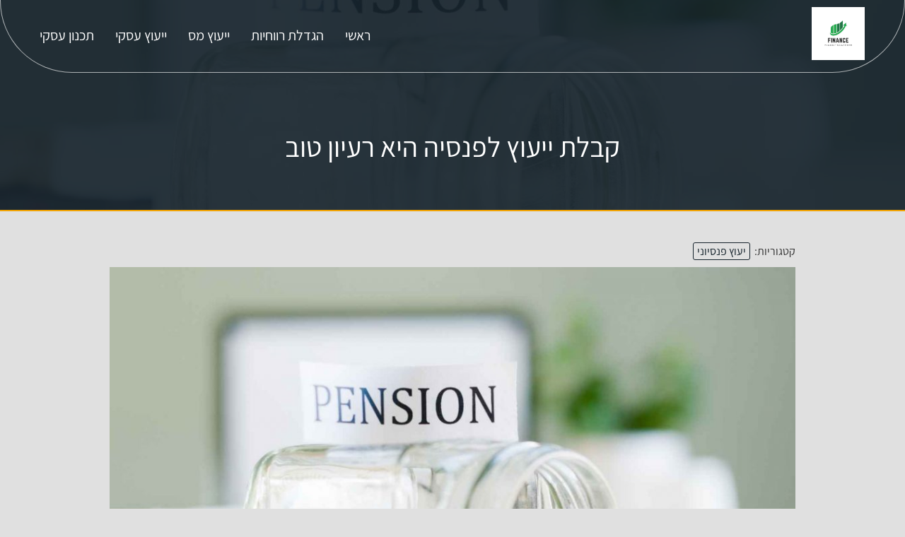

--- FILE ---
content_type: text/html; charset=UTF-8
request_url: https://yianniscaterer.co.uk/%D7%A7%D7%91%D7%9C%D7%AA-%D7%99%D7%99%D7%A2%D7%95%D7%A5-%D7%9C%D7%A4%D7%A0%D7%A1%D7%99%D7%94-%D7%94%D7%99%D7%90-%D7%A8%D7%A2%D7%99%D7%95%D7%9F-%D7%98%D7%95%D7%91/
body_size: 10302
content:
<!doctype html>
<html dir="rtl" lang="he-IL">
<head>
	<meta charset="UTF-8">
	<meta name="viewport" content="width=device-width, initial-scale=1">
	<link rel="profile" href="https://gmpg.org/xfn/11">
	<title>קבלת ייעוץ לפנסיה היא רעיון טוב &#8211; בלוג תוכנית עסקית והגדלת רווחיות</title>
<meta name='robots' content='max-image-preview:large' />
<link rel="alternate" title="oEmbed (JSON)" type="application/json+oembed" href="https://yianniscaterer.co.uk/wp-json/oembed/1.0/embed?url=https%3A%2F%2Fyianniscaterer.co.uk%2F%25d7%25a7%25d7%2591%25d7%259c%25d7%25aa-%25d7%2599%25d7%2599%25d7%25a2%25d7%2595%25d7%25a5-%25d7%259c%25d7%25a4%25d7%25a0%25d7%25a1%25d7%2599%25d7%2594-%25d7%2594%25d7%2599%25d7%2590-%25d7%25a8%25d7%25a2%25d7%2599%25d7%2595%25d7%259f-%25d7%2598%25d7%2595%25d7%2591%2F" />
<link rel="alternate" title="oEmbed (XML)" type="text/xml+oembed" href="https://yianniscaterer.co.uk/wp-json/oembed/1.0/embed?url=https%3A%2F%2Fyianniscaterer.co.uk%2F%25d7%25a7%25d7%2591%25d7%259c%25d7%25aa-%25d7%2599%25d7%2599%25d7%25a2%25d7%2595%25d7%25a5-%25d7%259c%25d7%25a4%25d7%25a0%25d7%25a1%25d7%2599%25d7%2594-%25d7%2594%25d7%2599%25d7%2590-%25d7%25a8%25d7%25a2%25d7%2599%25d7%2595%25d7%259f-%25d7%2598%25d7%2595%25d7%2591%2F&#038;format=xml" />
<style id='wp-img-auto-sizes-contain-inline-css'>
img:is([sizes=auto i],[sizes^="auto," i]){contain-intrinsic-size:3000px 1500px}
/*# sourceURL=wp-img-auto-sizes-contain-inline-css */
</style>
<style id='wp-block-library-inline-css'>
:root{--wp-block-synced-color:#7a00df;--wp-block-synced-color--rgb:122,0,223;--wp-bound-block-color:var(--wp-block-synced-color);--wp-editor-canvas-background:#ddd;--wp-admin-theme-color:#007cba;--wp-admin-theme-color--rgb:0,124,186;--wp-admin-theme-color-darker-10:#006ba1;--wp-admin-theme-color-darker-10--rgb:0,107,160.5;--wp-admin-theme-color-darker-20:#005a87;--wp-admin-theme-color-darker-20--rgb:0,90,135;--wp-admin-border-width-focus:2px}@media (min-resolution:192dpi){:root{--wp-admin-border-width-focus:1.5px}}.wp-element-button{cursor:pointer}:root .has-very-light-gray-background-color{background-color:#eee}:root .has-very-dark-gray-background-color{background-color:#313131}:root .has-very-light-gray-color{color:#eee}:root .has-very-dark-gray-color{color:#313131}:root .has-vivid-green-cyan-to-vivid-cyan-blue-gradient-background{background:linear-gradient(135deg,#00d084,#0693e3)}:root .has-purple-crush-gradient-background{background:linear-gradient(135deg,#34e2e4,#4721fb 50%,#ab1dfe)}:root .has-hazy-dawn-gradient-background{background:linear-gradient(135deg,#faaca8,#dad0ec)}:root .has-subdued-olive-gradient-background{background:linear-gradient(135deg,#fafae1,#67a671)}:root .has-atomic-cream-gradient-background{background:linear-gradient(135deg,#fdd79a,#004a59)}:root .has-nightshade-gradient-background{background:linear-gradient(135deg,#330968,#31cdcf)}:root .has-midnight-gradient-background{background:linear-gradient(135deg,#020381,#2874fc)}:root{--wp--preset--font-size--normal:16px;--wp--preset--font-size--huge:42px}.has-regular-font-size{font-size:1em}.has-larger-font-size{font-size:2.625em}.has-normal-font-size{font-size:var(--wp--preset--font-size--normal)}.has-huge-font-size{font-size:var(--wp--preset--font-size--huge)}.has-text-align-center{text-align:center}.has-text-align-left{text-align:left}.has-text-align-right{text-align:right}.has-fit-text{white-space:nowrap!important}#end-resizable-editor-section{display:none}.aligncenter{clear:both}.items-justified-left{justify-content:flex-start}.items-justified-center{justify-content:center}.items-justified-right{justify-content:flex-end}.items-justified-space-between{justify-content:space-between}.screen-reader-text{border:0;clip-path:inset(50%);height:1px;margin:-1px;overflow:hidden;padding:0;position:absolute;width:1px;word-wrap:normal!important}.screen-reader-text:focus{background-color:#ddd;clip-path:none;color:#444;display:block;font-size:1em;height:auto;left:5px;line-height:normal;padding:15px 23px 14px;text-decoration:none;top:5px;width:auto;z-index:100000}html :where(.has-border-color){border-style:solid}html :where([style*=border-top-color]){border-top-style:solid}html :where([style*=border-right-color]){border-right-style:solid}html :where([style*=border-bottom-color]){border-bottom-style:solid}html :where([style*=border-left-color]){border-left-style:solid}html :where([style*=border-width]){border-style:solid}html :where([style*=border-top-width]){border-top-style:solid}html :where([style*=border-right-width]){border-right-style:solid}html :where([style*=border-bottom-width]){border-bottom-style:solid}html :where([style*=border-left-width]){border-left-style:solid}html :where(img[class*=wp-image-]){height:auto;max-width:100%}:where(figure){margin:0 0 1em}html :where(.is-position-sticky){--wp-admin--admin-bar--position-offset:var(--wp-admin--admin-bar--height,0px)}@media screen and (max-width:600px){html :where(.is-position-sticky){--wp-admin--admin-bar--position-offset:0px}}

/*# sourceURL=wp-block-library-inline-css */
</style><style id='wp-block-heading-inline-css'>
h1:where(.wp-block-heading).has-background,h2:where(.wp-block-heading).has-background,h3:where(.wp-block-heading).has-background,h4:where(.wp-block-heading).has-background,h5:where(.wp-block-heading).has-background,h6:where(.wp-block-heading).has-background{padding:1.25em 2.375em}h1.has-text-align-left[style*=writing-mode]:where([style*=vertical-lr]),h1.has-text-align-right[style*=writing-mode]:where([style*=vertical-rl]),h2.has-text-align-left[style*=writing-mode]:where([style*=vertical-lr]),h2.has-text-align-right[style*=writing-mode]:where([style*=vertical-rl]),h3.has-text-align-left[style*=writing-mode]:where([style*=vertical-lr]),h3.has-text-align-right[style*=writing-mode]:where([style*=vertical-rl]),h4.has-text-align-left[style*=writing-mode]:where([style*=vertical-lr]),h4.has-text-align-right[style*=writing-mode]:where([style*=vertical-rl]),h5.has-text-align-left[style*=writing-mode]:where([style*=vertical-lr]),h5.has-text-align-right[style*=writing-mode]:where([style*=vertical-rl]),h6.has-text-align-left[style*=writing-mode]:where([style*=vertical-lr]),h6.has-text-align-right[style*=writing-mode]:where([style*=vertical-rl]){rotate:180deg}
/*# sourceURL=https://yianniscaterer.co.uk/wp-includes/blocks/heading/style.min.css */
</style>
<style id='wp-block-embed-inline-css'>
.wp-block-embed.alignleft,.wp-block-embed.alignright,.wp-block[data-align=left]>[data-type="core/embed"],.wp-block[data-align=right]>[data-type="core/embed"]{max-width:360px;width:100%}.wp-block-embed.alignleft .wp-block-embed__wrapper,.wp-block-embed.alignright .wp-block-embed__wrapper,.wp-block[data-align=left]>[data-type="core/embed"] .wp-block-embed__wrapper,.wp-block[data-align=right]>[data-type="core/embed"] .wp-block-embed__wrapper{min-width:280px}.wp-block-cover .wp-block-embed{min-height:240px;min-width:320px}.wp-block-embed{overflow-wrap:break-word}.wp-block-embed :where(figcaption){margin-bottom:1em;margin-top:.5em}.wp-block-embed iframe{max-width:100%}.wp-block-embed__wrapper{position:relative}.wp-embed-responsive .wp-has-aspect-ratio .wp-block-embed__wrapper:before{content:"";display:block;padding-top:50%}.wp-embed-responsive .wp-has-aspect-ratio iframe{bottom:0;height:100%;left:0;position:absolute;right:0;top:0;width:100%}.wp-embed-responsive .wp-embed-aspect-21-9 .wp-block-embed__wrapper:before{padding-top:42.85%}.wp-embed-responsive .wp-embed-aspect-18-9 .wp-block-embed__wrapper:before{padding-top:50%}.wp-embed-responsive .wp-embed-aspect-16-9 .wp-block-embed__wrapper:before{padding-top:56.25%}.wp-embed-responsive .wp-embed-aspect-4-3 .wp-block-embed__wrapper:before{padding-top:75%}.wp-embed-responsive .wp-embed-aspect-1-1 .wp-block-embed__wrapper:before{padding-top:100%}.wp-embed-responsive .wp-embed-aspect-9-16 .wp-block-embed__wrapper:before{padding-top:177.77%}.wp-embed-responsive .wp-embed-aspect-1-2 .wp-block-embed__wrapper:before{padding-top:200%}
/*# sourceURL=https://yianniscaterer.co.uk/wp-includes/blocks/embed/style.min.css */
</style>
<style id='wp-block-paragraph-inline-css'>
.is-small-text{font-size:.875em}.is-regular-text{font-size:1em}.is-large-text{font-size:2.25em}.is-larger-text{font-size:3em}.has-drop-cap:not(:focus):first-letter{float:right;font-size:8.4em;font-style:normal;font-weight:100;line-height:.68;margin:.05em 0 0 .1em;text-transform:uppercase}body.rtl .has-drop-cap:not(:focus):first-letter{float:none;margin-right:.1em}p.has-drop-cap.has-background{overflow:hidden}:root :where(p.has-background){padding:1.25em 2.375em}:where(p.has-text-color:not(.has-link-color)) a{color:inherit}p.has-text-align-left[style*="writing-mode:vertical-lr"],p.has-text-align-right[style*="writing-mode:vertical-rl"]{rotate:180deg}
/*# sourceURL=https://yianniscaterer.co.uk/wp-includes/blocks/paragraph/style.min.css */
</style>
<style id='global-styles-inline-css'>
:root{--wp--preset--aspect-ratio--square: 1;--wp--preset--aspect-ratio--4-3: 4/3;--wp--preset--aspect-ratio--3-4: 3/4;--wp--preset--aspect-ratio--3-2: 3/2;--wp--preset--aspect-ratio--2-3: 2/3;--wp--preset--aspect-ratio--16-9: 16/9;--wp--preset--aspect-ratio--9-16: 9/16;--wp--preset--color--black: #000000;--wp--preset--color--cyan-bluish-gray: #abb8c3;--wp--preset--color--white: #ffffff;--wp--preset--color--pale-pink: #f78da7;--wp--preset--color--vivid-red: #cf2e2e;--wp--preset--color--luminous-vivid-orange: #ff6900;--wp--preset--color--luminous-vivid-amber: #fcb900;--wp--preset--color--light-green-cyan: #7bdcb5;--wp--preset--color--vivid-green-cyan: #00d084;--wp--preset--color--pale-cyan-blue: #8ed1fc;--wp--preset--color--vivid-cyan-blue: #0693e3;--wp--preset--color--vivid-purple: #9b51e0;--wp--preset--gradient--vivid-cyan-blue-to-vivid-purple: linear-gradient(135deg,rgb(6,147,227) 0%,rgb(155,81,224) 100%);--wp--preset--gradient--light-green-cyan-to-vivid-green-cyan: linear-gradient(135deg,rgb(122,220,180) 0%,rgb(0,208,130) 100%);--wp--preset--gradient--luminous-vivid-amber-to-luminous-vivid-orange: linear-gradient(135deg,rgb(252,185,0) 0%,rgb(255,105,0) 100%);--wp--preset--gradient--luminous-vivid-orange-to-vivid-red: linear-gradient(135deg,rgb(255,105,0) 0%,rgb(207,46,46) 100%);--wp--preset--gradient--very-light-gray-to-cyan-bluish-gray: linear-gradient(135deg,rgb(238,238,238) 0%,rgb(169,184,195) 100%);--wp--preset--gradient--cool-to-warm-spectrum: linear-gradient(135deg,rgb(74,234,220) 0%,rgb(151,120,209) 20%,rgb(207,42,186) 40%,rgb(238,44,130) 60%,rgb(251,105,98) 80%,rgb(254,248,76) 100%);--wp--preset--gradient--blush-light-purple: linear-gradient(135deg,rgb(255,206,236) 0%,rgb(152,150,240) 100%);--wp--preset--gradient--blush-bordeaux: linear-gradient(135deg,rgb(254,205,165) 0%,rgb(254,45,45) 50%,rgb(107,0,62) 100%);--wp--preset--gradient--luminous-dusk: linear-gradient(135deg,rgb(255,203,112) 0%,rgb(199,81,192) 50%,rgb(65,88,208) 100%);--wp--preset--gradient--pale-ocean: linear-gradient(135deg,rgb(255,245,203) 0%,rgb(182,227,212) 50%,rgb(51,167,181) 100%);--wp--preset--gradient--electric-grass: linear-gradient(135deg,rgb(202,248,128) 0%,rgb(113,206,126) 100%);--wp--preset--gradient--midnight: linear-gradient(135deg,rgb(2,3,129) 0%,rgb(40,116,252) 100%);--wp--preset--font-size--small: 13px;--wp--preset--font-size--medium: 20px;--wp--preset--font-size--large: 36px;--wp--preset--font-size--x-large: 42px;--wp--preset--spacing--20: 0.44rem;--wp--preset--spacing--30: 0.67rem;--wp--preset--spacing--40: 1rem;--wp--preset--spacing--50: 1.5rem;--wp--preset--spacing--60: 2.25rem;--wp--preset--spacing--70: 3.38rem;--wp--preset--spacing--80: 5.06rem;--wp--preset--shadow--natural: 6px 6px 9px rgba(0, 0, 0, 0.2);--wp--preset--shadow--deep: 12px 12px 50px rgba(0, 0, 0, 0.4);--wp--preset--shadow--sharp: 6px 6px 0px rgba(0, 0, 0, 0.2);--wp--preset--shadow--outlined: 6px 6px 0px -3px rgb(255, 255, 255), 6px 6px rgb(0, 0, 0);--wp--preset--shadow--crisp: 6px 6px 0px rgb(0, 0, 0);}:where(.is-layout-flex){gap: 0.5em;}:where(.is-layout-grid){gap: 0.5em;}body .is-layout-flex{display: flex;}.is-layout-flex{flex-wrap: wrap;align-items: center;}.is-layout-flex > :is(*, div){margin: 0;}body .is-layout-grid{display: grid;}.is-layout-grid > :is(*, div){margin: 0;}:where(.wp-block-columns.is-layout-flex){gap: 2em;}:where(.wp-block-columns.is-layout-grid){gap: 2em;}:where(.wp-block-post-template.is-layout-flex){gap: 1.25em;}:where(.wp-block-post-template.is-layout-grid){gap: 1.25em;}.has-black-color{color: var(--wp--preset--color--black) !important;}.has-cyan-bluish-gray-color{color: var(--wp--preset--color--cyan-bluish-gray) !important;}.has-white-color{color: var(--wp--preset--color--white) !important;}.has-pale-pink-color{color: var(--wp--preset--color--pale-pink) !important;}.has-vivid-red-color{color: var(--wp--preset--color--vivid-red) !important;}.has-luminous-vivid-orange-color{color: var(--wp--preset--color--luminous-vivid-orange) !important;}.has-luminous-vivid-amber-color{color: var(--wp--preset--color--luminous-vivid-amber) !important;}.has-light-green-cyan-color{color: var(--wp--preset--color--light-green-cyan) !important;}.has-vivid-green-cyan-color{color: var(--wp--preset--color--vivid-green-cyan) !important;}.has-pale-cyan-blue-color{color: var(--wp--preset--color--pale-cyan-blue) !important;}.has-vivid-cyan-blue-color{color: var(--wp--preset--color--vivid-cyan-blue) !important;}.has-vivid-purple-color{color: var(--wp--preset--color--vivid-purple) !important;}.has-black-background-color{background-color: var(--wp--preset--color--black) !important;}.has-cyan-bluish-gray-background-color{background-color: var(--wp--preset--color--cyan-bluish-gray) !important;}.has-white-background-color{background-color: var(--wp--preset--color--white) !important;}.has-pale-pink-background-color{background-color: var(--wp--preset--color--pale-pink) !important;}.has-vivid-red-background-color{background-color: var(--wp--preset--color--vivid-red) !important;}.has-luminous-vivid-orange-background-color{background-color: var(--wp--preset--color--luminous-vivid-orange) !important;}.has-luminous-vivid-amber-background-color{background-color: var(--wp--preset--color--luminous-vivid-amber) !important;}.has-light-green-cyan-background-color{background-color: var(--wp--preset--color--light-green-cyan) !important;}.has-vivid-green-cyan-background-color{background-color: var(--wp--preset--color--vivid-green-cyan) !important;}.has-pale-cyan-blue-background-color{background-color: var(--wp--preset--color--pale-cyan-blue) !important;}.has-vivid-cyan-blue-background-color{background-color: var(--wp--preset--color--vivid-cyan-blue) !important;}.has-vivid-purple-background-color{background-color: var(--wp--preset--color--vivid-purple) !important;}.has-black-border-color{border-color: var(--wp--preset--color--black) !important;}.has-cyan-bluish-gray-border-color{border-color: var(--wp--preset--color--cyan-bluish-gray) !important;}.has-white-border-color{border-color: var(--wp--preset--color--white) !important;}.has-pale-pink-border-color{border-color: var(--wp--preset--color--pale-pink) !important;}.has-vivid-red-border-color{border-color: var(--wp--preset--color--vivid-red) !important;}.has-luminous-vivid-orange-border-color{border-color: var(--wp--preset--color--luminous-vivid-orange) !important;}.has-luminous-vivid-amber-border-color{border-color: var(--wp--preset--color--luminous-vivid-amber) !important;}.has-light-green-cyan-border-color{border-color: var(--wp--preset--color--light-green-cyan) !important;}.has-vivid-green-cyan-border-color{border-color: var(--wp--preset--color--vivid-green-cyan) !important;}.has-pale-cyan-blue-border-color{border-color: var(--wp--preset--color--pale-cyan-blue) !important;}.has-vivid-cyan-blue-border-color{border-color: var(--wp--preset--color--vivid-cyan-blue) !important;}.has-vivid-purple-border-color{border-color: var(--wp--preset--color--vivid-purple) !important;}.has-vivid-cyan-blue-to-vivid-purple-gradient-background{background: var(--wp--preset--gradient--vivid-cyan-blue-to-vivid-purple) !important;}.has-light-green-cyan-to-vivid-green-cyan-gradient-background{background: var(--wp--preset--gradient--light-green-cyan-to-vivid-green-cyan) !important;}.has-luminous-vivid-amber-to-luminous-vivid-orange-gradient-background{background: var(--wp--preset--gradient--luminous-vivid-amber-to-luminous-vivid-orange) !important;}.has-luminous-vivid-orange-to-vivid-red-gradient-background{background: var(--wp--preset--gradient--luminous-vivid-orange-to-vivid-red) !important;}.has-very-light-gray-to-cyan-bluish-gray-gradient-background{background: var(--wp--preset--gradient--very-light-gray-to-cyan-bluish-gray) !important;}.has-cool-to-warm-spectrum-gradient-background{background: var(--wp--preset--gradient--cool-to-warm-spectrum) !important;}.has-blush-light-purple-gradient-background{background: var(--wp--preset--gradient--blush-light-purple) !important;}.has-blush-bordeaux-gradient-background{background: var(--wp--preset--gradient--blush-bordeaux) !important;}.has-luminous-dusk-gradient-background{background: var(--wp--preset--gradient--luminous-dusk) !important;}.has-pale-ocean-gradient-background{background: var(--wp--preset--gradient--pale-ocean) !important;}.has-electric-grass-gradient-background{background: var(--wp--preset--gradient--electric-grass) !important;}.has-midnight-gradient-background{background: var(--wp--preset--gradient--midnight) !important;}.has-small-font-size{font-size: var(--wp--preset--font-size--small) !important;}.has-medium-font-size{font-size: var(--wp--preset--font-size--medium) !important;}.has-large-font-size{font-size: var(--wp--preset--font-size--large) !important;}.has-x-large-font-size{font-size: var(--wp--preset--font-size--x-large) !important;}
/*# sourceURL=global-styles-inline-css */
</style>

<style id='classic-theme-styles-inline-css'>
/*! This file is auto-generated */
.wp-block-button__link{color:#fff;background-color:#32373c;border-radius:9999px;box-shadow:none;text-decoration:none;padding:calc(.667em + 2px) calc(1.333em + 2px);font-size:1.125em}.wp-block-file__button{background:#32373c;color:#fff;text-decoration:none}
/*# sourceURL=/wp-includes/css/classic-themes.min.css */
</style>
<link rel='stylesheet' id='custom-style-css' href='https://yianniscaterer.co.uk/wp-content/themes/etrog-allin-v10/style.css?ver=6.9' media='all' />
<link rel='stylesheet' id='custom-theme-style-css' href='https://yianniscaterer.co.uk/wp-content/themes/etrog-allin-v10/style13.css?ver=6.9' media='all' />
<link rel='stylesheet' id='slick-css-css' href='https://yianniscaterer.co.uk/wp-content/themes/etrog-allin-v10/js/slick.css?ver=6.9' media='all' />
<link rel='stylesheet' id='slick-theme-css-css' href='https://yianniscaterer.co.uk/wp-content/themes/etrog-allin-v10/js/slick-theme.css?ver=6.9' media='all' />
<script src="https://yianniscaterer.co.uk/wp-includes/js/jquery/jquery.min.js?ver=3.7.1" id="jquery-core-js"></script>
<script src="https://yianniscaterer.co.uk/wp-includes/js/jquery/jquery-migrate.min.js?ver=3.4.1" id="jquery-migrate-js"></script>
<link rel="https://api.w.org/" href="https://yianniscaterer.co.uk/wp-json/" /><link rel="alternate" title="JSON" type="application/json" href="https://yianniscaterer.co.uk/wp-json/wp/v2/posts/216" /><link rel="canonical" href="https://yianniscaterer.co.uk/%d7%a7%d7%91%d7%9c%d7%aa-%d7%99%d7%99%d7%a2%d7%95%d7%a5-%d7%9c%d7%a4%d7%a0%d7%a1%d7%99%d7%94-%d7%94%d7%99%d7%90-%d7%a8%d7%a2%d7%99%d7%95%d7%9f-%d7%98%d7%95%d7%91/" />
<link rel='shortlink' href='https://yianniscaterer.co.uk/?p=216' />
       <style>
        .bodystyle3 .page-header1 , .bodystyle1 .page-header1 , .bodystyle2 .page-header1 {
			background-image: url('https://yianniscaterer.co.uk/wp-content/uploads/2025/03/PAYMENT-3.jpg');>
		}
   </style> 
	    <style>
	           :root {
            --global-color1: #f0a202;
            --global-color2: #15222b;
			--body1: #e0e0e0;
        }
		
    </style>
    <style type="text/css">body, body p, input, ul li, ol li, a, textarea, button, body h1, body h2, body h3, body h4, body h5, body h6 { font-family: 'Assistant', Arial, sans-serif; }</style><link rel="icon" href="https://yianniscaterer.co.uk/wp-content/uploads/2025/05/yianniscaterer-150x150.jpg" sizes="32x32" />
<link rel="icon" href="https://yianniscaterer.co.uk/wp-content/uploads/2025/05/yianniscaterer-300x300.jpg" sizes="192x192" />
<link rel="apple-touch-icon" href="https://yianniscaterer.co.uk/wp-content/uploads/2025/05/yianniscaterer-300x300.jpg" />
<meta name="msapplication-TileImage" content="https://yianniscaterer.co.uk/wp-content/uploads/2025/05/yianniscaterer-300x300.jpg" />
</head>
<body class="rtl wp-singular post-template-default single single-post postid-216 single-format-standard wp-custom-logo wp-theme-etrog-allin-v10 bodystyle13 headerstycky headerstyckywrapp subversion#ffffff">
 
<div class="wrapperall headerall">
    <header class="wrapper headerinwr">
        <a href="https://yianniscaterer.co.uk/" class="custom-logo-link" rel="home"><img width="500" height="500" src="https://yianniscaterer.co.uk/wp-content/uploads/2025/05/yianniscaterer.jpg" class="custom-logo" alt="בלוג תוכנית עסקית והגדלת רווחיות" decoding="async" fetchpriority="high" srcset="https://yianniscaterer.co.uk/wp-content/uploads/2025/05/yianniscaterer.jpg 500w, https://yianniscaterer.co.uk/wp-content/uploads/2025/05/yianniscaterer-300x300.jpg 300w, https://yianniscaterer.co.uk/wp-content/uploads/2025/05/yianniscaterer-150x150.jpg 150w" sizes="(max-width: 500px) 100vw, 500px" /></a>
        <button class="hamburger" aria-label="Toggle navigation">
            <span class="hamburger-line"></span>
            <span class="hamburger-line"></span>
            <span class="hamburger-line"></span>
        </button>

                    <nav class="site-navigation1">
                <div class="menu-%d7%a8%d7%90%d7%a9%d7%99-container"><ul id="menu-%d7%a8%d7%90%d7%a9%d7%99" class="menu"><li id="menu-item-11" class="menu-item menu-item-type-custom menu-item-object-custom menu-item-home menu-item-11"><a href="https://yianniscaterer.co.uk/">ראשי</a></li>
<li id="menu-item-7" class="menu-item menu-item-type-taxonomy menu-item-object-category menu-item-7"><a href="https://yianniscaterer.co.uk/category/%d7%94%d7%92%d7%93%d7%9c%d7%aa-%d7%a8%d7%95%d7%95%d7%97%d7%99%d7%95%d7%aa/">הגדלת רווחיות</a></li>
<li id="menu-item-8" class="menu-item menu-item-type-taxonomy menu-item-object-category menu-item-8"><a href="https://yianniscaterer.co.uk/category/%d7%99%d7%99%d7%a2%d7%95%d7%a5-%d7%9e%d7%a1/">ייעוץ מס</a></li>
<li id="menu-item-9" class="menu-item menu-item-type-taxonomy menu-item-object-category menu-item-9"><a href="https://yianniscaterer.co.uk/category/%d7%99%d7%99%d7%a2%d7%95%d7%a5-%d7%a2%d7%a1%d7%a7%d7%99/">ייעוץ עסקי</a></li>
<li id="menu-item-10" class="menu-item menu-item-type-taxonomy menu-item-object-category menu-item-10"><a href="https://yianniscaterer.co.uk/category/%d7%aa%d7%9b%d7%a0%d7%95%d7%9f-%d7%a2%d7%a1%d7%a7%d7%99/">תכנון עסקי</a></li>
</ul></div>            </nav>
            </header>
</div><!-- mz wrapperall--> 

<script>
document.addEventListener('DOMContentLoaded', function() {
    const hamburger = document.querySelector('.hamburger');
    const nav = document.querySelector('.site-navigation1');

    hamburger.addEventListener('click', function() {
        nav.classList.toggle('nav-open');
    });
});
</script>
 <div class="wrapperall page-header2 single-header2">
	<div class="wrapper">
	       <header class="">
			<h1 class="entry-title">קבלת ייעוץ לפנסיה היא רעיון טוב</h1>		</header>
	</div><!-- mz wrapper-->
	        <div class="lines">
                <div class="line"></div>
                <div class="line"></div>
                <div class="line"></div>
            </div>
</div><!-- mz wrapperall-->
   <style>
        .single-header2 {
			background-image: url('https://yianniscaterer.co.uk/wp-content/uploads/2022/12/9.jpg') !important;
		}
   </style>         
 <div class="wrapperall singleeallmain">
	<div class="wrapper">
			<main id="content1" class="singleall">
			    <div class=""><div class="custom-single-page-info"><span class="thecats">קטגוריות: <a href="https://yianniscaterer.co.uk/category/%d7%99%d7%a2%d7%95%d7%a5-%d7%a4%d7%a0%d7%a1%d7%99%d7%95%d7%a0%d7%99/">יעוץ פנסיוני</a></span></div> </div> 
				<img width="1000" height="662" src="https://yianniscaterer.co.uk/wp-content/uploads/2022/12/9-1024x678.jpg" class="attachment-large size-large wp-post-image" alt="" decoding="async" srcset="https://yianniscaterer.co.uk/wp-content/uploads/2022/12/9-1024x678.jpg 1024w, https://yianniscaterer.co.uk/wp-content/uploads/2022/12/9-300x199.jpg 300w, https://yianniscaterer.co.uk/wp-content/uploads/2022/12/9-768x509.jpg 768w, https://yianniscaterer.co.uk/wp-content/uploads/2022/12/9-1536x1018.jpg 1536w, https://yianniscaterer.co.uk/wp-content/uploads/2022/12/9.jpg 1600w" sizes="(max-width: 1000px) 100vw, 1000px" /> 
					
<p><br>קבלת ייעוץ לפנסיה מקלה על חייך. זה לא רק עוזר לך לחסוך כסף, אלא גם נותן לך שקט נפשי בידיעה שאתה מוכן לכל אירוע.</p>



<h2 class="wp-block-heading">ההשפעה הטובה של ייעוץ פנסיוני</h2>



<p>להפיק את המרב מקרן הפנסיה שלך יכול להיות מרתיע. למרבה המזל, ישנן דרכים רבות לעשות זאת ויועץ פנסיוני טוב יכול להפנות אותך לכיוון הנכון. למעשה,ישנם אפילו כמה ספקי פנסיה שיש להם ייעוץ בחינם. תוכל גם ללמוד עוד על האפשרויות שלך על ידי ביקור בנידירקט. קיום הפנסיה הנכונה פירושו גם ההבדל בין פרישה נוחה לפרישה נוחה שאינך יכול להרשות לעצמך.</p>



<p>ישנם סוגים רבים ושונים של פנסיות, כולל פנסיות אישיות, מקום עבודה ועובדים. יועץ טוב יוכל לספר לך מה מתאים לך ולמשפחתך. בעוד ספקים מסוימים מציעים ייעוץ חינם, אחרים עשויים לחייב. לחלק מתוכניות הפנסיה יש זכויות מוגנות מסוימות, כולל גיל בו תוכל לגשת לפנסיה שלך. ייתכן גם שתוכל לקבל ייעוץ חינם אחד על אחד.</p>



<p>להפיק את המרב מקרן הפנסיה שלך צריך להיות בראש סדר העדיפויות עבורך ועבור משפחתך. ישנן דרכים רבות לעשות זאת, החל מבחירת ספק הפנסיה הנכון וכלה בקבלת ייעוץ אחד לאחד ממומחה. להפיק את המרב של קרן הפרישה שלך עשוי להיות האתגר הגדול ביותר, אבל עם העצה הנכונה אתה יכול להיות סמוך ובטוח כי תוכל ליהנות פרישה נוחה. למידע נוסף על האפשרויות שלך, בקר עוד היום בנידירקט.</p>



<figure class="wp-block-embed is-type-video is-provider-youtube wp-block-embed-youtube wp-embed-aspect-16-9 wp-has-aspect-ratio"><div class="wp-block-embed__wrapper">
<iframe title="The 3 Big Pension Mistakes Retirees Make (Real world examples)" width="1000" height="563" src="https://www.youtube.com/embed/AJuIjabQPdE?feature=oembed" frameborder="0" allow="accelerometer; autoplay; clipboard-write; encrypted-media; gyroscope; picture-in-picture; web-share" referrerpolicy="strict-origin-when-cross-origin" allowfullscreen></iframe>
</div></figure>



<h2 class="wp-block-heading">מדוע ייעוץ פנסיוני הוא הבחירה הטובה ביותר?</h2>



<p>קבלת ייעוץ לפנסיה היא רעיון טוב. זה יכול לחסוך לך כסף, ולהבטיח שתקבל את ההחלטות הטובות ביותר לגבי תוכניות הפרישה שלך. פנסיה יכולה לספק לך מקור הכנסה לכל החיים, ולכן חשוב לתכנן בקפידה.</p>



<p>ישנם מספר ארגונים המציעים ייעוץ. אתה יכול לדבר עם חברים או עמיתים שיש להם ניסיון עם יועץ. עם זאת, חוויותיהם של אנשים אלה אינן ערובה למה שתחוו.</p>



<p>יועץ פיננסי יכול לספק לך ייעוץ אישי לגבי אפשרויות הפנסיה שלך. הם ימליצו על הפתרונות הטובים ביותר לצרכים שלך. הם יכולים גם לעזור לך לבחור את הדרכים היעילות ביותר במס לקחת את הכסף שלך.</p>



<p>הרשות להתנהלות פיננסית קובעת את הסטנדרטים ליועצים. אלה כוללים מתן ייעוץ ללא משוא פנים, ללא משוא פנים. יועץ יכול להמליץ על כל המוצרים הזמינים בשוק, או רק כמה, בהתבסס על הנסיבות שלך. הם יכולים גם לספק לך מחשבונים תכנון כדי לעזור לך לתכנן. אתה יכול גם לקבל הערכה של העלויות הכרוכות בקבלת ייעוץ מקצועי.</p>



<p>אם תחליט שאתה צריך לקחת עצה, אתה יכול לבקר את האזרחים המקומיים ייעוץ משלוח מרכז. הם יספקו לך פגישה חינם, והוא יכול לענות על השאלות שלך. הפגישה נמשכת שעה ומותאמת לצרכים שלך.</p>



<p></p>
		   </main>
     </div>
</div> 
<div class="wrapperall singleeallmain2">
	<div class="wrapper">
 
	         </div>
</div> 
<div class="footer-container wrapperall">
    <div class="wrapper">
    <div class="footer-column">
        <div class="footfirsttitle">בלוג תוכנית עסקית והגדלת רווחיות</div>        
    </div>
    
    
    </div>
</div>
<div class="footer-copyright wrapperall">
    <div class="wrapper"> 
    2026 &copy; כל הזכויות שמורות   
	</div>
</div>

<script type="speculationrules">
{"prefetch":[{"source":"document","where":{"and":[{"href_matches":"/*"},{"not":{"href_matches":["/wp-*.php","/wp-admin/*","/wp-content/uploads/*","/wp-content/*","/wp-content/plugins/*","/wp-content/themes/etrog-allin-v10/*","/*\\?(.+)"]}},{"not":{"selector_matches":"a[rel~=\"nofollow\"]"}},{"not":{"selector_matches":".no-prefetch, .no-prefetch a"}}]},"eagerness":"conservative"}]}
</script>
<a datahref="top" title="scroll top" id="scroll-top-link" class="avia_pop_class" role="link" style=" ">
<svg width="45" height="46" viewBox="2 2 96 96" xmlns="http://www.w3.org/2000/svg">
  <!-- Circle -->
  <circle class="circle" cx="50" cy="50" r="46" stroke="black" stroke-width="4" fill="none"/>

  <!-- Up Arrow with 1.6 times longer lines and vertex moved down 10 points -->
  <line class="arrow-line" x1="30" y1="60" x2="51" y2="30" stroke="black" stroke-width="4"/>
  <line class="arrow-line" x1="70" y1="60" x2="49" y2="30" stroke="black" stroke-width="4"/>
</svg>
 
</a>
<style type="text/css">


@media (max-width: 770px) and (min-width: 300px) {
 
}
</style>
<script type="text/javascript">
(function ($) {
	$(document).ready(function () {
          $("a[datahref='top']").click(function() {
  $("html, body").animate({ scrollTop: 0 }, "slow");
  return false;
});
//
$(document).scroll(function() {
  var y = $(this).scrollTop();
  //console.log(y);
  if (y > 340) {
      $('#scroll-top-link').fadeIn();
  } else {
      $('#scroll-top-link').fadeOut();
  }
  //
	$(document).ready(function() {
    $(window).scroll(function() {
        if ($(this).scrollTop() > 100) {
            $('.wrapperall.headerall').addClass('scrolled');
        } else {
            $('.wrapperall.headerall').removeClass('scrolled');
        }
    });
});
});
	});
	//
$(document).ready(function() {
    function isElementInViewport(el) {
        var rect = el[0].getBoundingClientRect();
        return (
            rect.top >= 0 &&
            rect.left >= 0 &&
            rect.bottom <= (window.innerHeight || document.documentElement.clientHeight) &&
            rect.right <= (window.innerWidth || document.documentElement.clientWidth)
        );
    }

    function animateOnScroll() {
        $('.fade-up').each(function() {
            var $this = $(this);
            if (isElementInViewport($this) && !$this.hasClass('visible')) {
                $this.addClass('visible');
            }
        });
    }

    $(window).on('scroll', function() {
        animateOnScroll();
    });

    // Initial check
    animateOnScroll();
});
// scripts.js
$(document).ready(function() {
    function isScrolledIntoView(elem) {
        var $elem = $(elem);
        var $window = $(window);
        
        var docViewTop = $window.scrollTop();
        var docViewBottom = docViewTop + $window.height();
        
        var elemTop = $elem.offset().top;
        var elemBottom = elemTop + $elem.height();
        
        return ((elemBottom <= docViewBottom) && (elemTop >= docViewTop));
    }

    function countUp() {
        $('.countup').each(function() {
            var $this = $(this);
            if (isScrolledIntoView($this) && !$this.hasClass('counted')) {
                $this.addClass('counted');
                var countTo = $this.text();
                $({ countNum: 0 }).animate({
                    countNum: countTo
                },
                {
                    duration: 2000,
                    easing: 'swing',
                    step: function() {
                        $this.text(Math.floor(this.countNum));
                    },
                    complete: function() {
                        $this.text(this.countNum);
                    }
                });
            }
        });
    }

    $(window).on('scroll', function() {
        countUp();
    });

    // Initial check in case elements are already in view
    countUp();
	////////////////////
	$(document).ready(function() {  
						var el = $('.readmorebuttondivin');
						var curHeight = el.height();
						var autoHeight = el.css('height', 'auto').height();
						el.height(curHeight);

						if (autoHeight > 420) {
							$('.readmoremz').css('display', 'block');
						}

						$('.readmorebutton').on('click', function() {
							if (el.hasClass('opened1')) {
								el.animate({height: '400px'}, 1000);
								el.removeClass('opened1');
								$('.readmorebutton').text('קרא עוד »');
							} else {
								el.animate({height: autoHeight}, 1000);
								el.addClass('opened1');
								$('.readmorebutton').text('X סגור');
							}
						});
					});
});
//
$(document).ready(function() {
    $('.readmorehero').on('click', function() { //console.log('readmorehero');
        // Find the current .wrapperall containing the clicked .readmorehero
        var currentWrapper = $(this).closest('.wrapperall');

        // Find the next .wrapperall sibling
        var nextWrapper = currentWrapper.next('.wrapperall');

        // Check if there is a next .wrapperall to scroll to
        if (nextWrapper.length) {
            // Animate the scroll to the next .wrapperall
            $('html, body').animate({
                scrollTop: nextWrapper.offset().top
            }, 1000); // Duration in milliseconds
        } else {
			$('html, body').animate({
                scrollTop: currentWrapper.offset().top + 300
            }, 1000); // Duration in milliseconds
		}
    });
});




})(jQuery);



</script>
		<script src="https://yianniscaterer.co.uk/wp-content/themes/etrog-allin-v10/js/slick.min.js" id="slick-js-js"></script>
<script id="slick-js-js-after">
jQuery(document).ready(function($) {
		    var isRTL = $("html").attr("dir") === "rtl";
            $(".slick-slider").slick({
                slidesToShow: 1,
                slidesToScroll: 1,
                infinite: true,
                autoplay: true,
                autoplaySpeed: 4000,
                arrows: false,
                dots: false,
				rtl: isRTL ,
				fade: true // Use fade transition
            });
			$(".slick-slidertitle").slick({
                slidesToShow: 1,
                slidesToScroll: 1,
                infinite: true,
                autoplay: true,
                autoplaySpeed: 4000,
                arrows: false,
                dots: false,
				rtl: isRTL ,
				fade: false // Use fade transition
            });
			$(".latest-posts-slider").slick({
                slidesToShow: 1,
                slidesToScroll: 1,
                infinite: true,
                autoplay: true,
                autoplaySpeed: 3000,
                arrows: false,
                dots: true,
                rtl: isRTL,
               // fade: true // Use fade transition
            });
        });
    
//# sourceURL=slick-js-js-after
</script>
<script>
function scrollToHeadingText(text) {
    const headings = document.querySelectorAll('h2, h3');
    for (const h of headings) {
        if (h.textContent.trim() === text.trim()) {
            const yOffset = -135;
            const y = h.getBoundingClientRect().top + window.pageYOffset + yOffset;
            window.scrollTo({ top: y, behavior: 'smooth' });
            break;
        }
    }
}
</script>

</body>
</html>


--- FILE ---
content_type: text/css
request_url: https://yianniscaterer.co.uk/wp-content/themes/etrog-allin-v10/style.css?ver=6.9
body_size: 13748
content:
/*
	Theme Name: Etrog Theme 
	Theme URI:  
	Author: Zeu Tvah
	Author URI:  
	Version: 10.1 
	Stable tag: 10.1
	Requires at least: 6.0
	Tested up to: 7.0
	Requires PHP: 7.0
	License: GNU General Public License v3 or later.
	License URI: https://www.gnu.org/licenses/gpl-3.0.html
	Text Domain: Hipushit
	 
*/
 
 

html{line-height:1.15;-webkit-text-size-adjust:100%}*,:after,:before{box-sizing:border-box}body{margin:0;font-family: Arial,Noto Sans,sans-serif,Apple Color Emoji,Segoe UI Emoji,Segoe UI Symbol,Noto Color Emoji;font-size:1rem;font-weight:400;line-height:1.5;color:#333;background-color:#fff;-webkit-font-smoothing:antialiased;-moz-osx-font-smoothing:grayscale}h1,h2,h3,h4,h5,h6{margin-block-start:.5rem;margin-block-end:1rem;font-family:inherit;font-weight:500;line-height:1.2;color:inherit}h1{font-size:2.5rem}h2{font-size:2rem}h3{font-size:1.75rem}h4{font-size:1.5rem}h5{font-size:1.25rem}h6{font-size:1rem}p{margin-block-start:0;margin-block-end:.9rem}hr{box-sizing:content-box;height:0;overflow:visible}pre{font-family:monospace,monospace;font-size:1em;white-space:pre-wrap}a{background-color:transparent;text-decoration:none;color:blue;}a:active,a:hover{color:#336}a:not([href]):not([tabindex]),a:not([href]):not([tabindex]):focus,a:not([href]):not([tabindex]):hover{color:inherit;text-decoration:none}a:not([href]):not([tabindex]):focus{outline:0}abbr[title]{border-block-end:none;-webkit-text-decoration:underline dotted;text-decoration:underline dotted}b,strong{font-weight:bolder}code,kbd,samp{font-family:monospace,monospace;font-size:1em}small{font-size:80%}sub,sup{font-size:75%;line-height:0;position:relative;vertical-align:baseline}sub{bottom:-.25em}sup{top:-.5em}img{border-style:none;height:auto;max-width:100%}details{display:block}summary{display:list-item}figcaption{font-size:16px;color:#333;line-height:1.4;font-style:italic;font-weight:400}[hidden],template{display:none}@media print{*,:after,:before{background:transparent!important;color:#000!important;box-shadow:none!important;text-shadow:none!important}a,a:visited{text-decoration:underline}a[href]:after{content:" (" attr(href) ")"}abbr[title]:after{content:" (" attr(title) ")"}a[href^="#"]:after,a[href^="javascript:"]:after{content:""}pre{white-space:pre-wrap!important}blockquote,pre{-moz-column-break-inside:avoid;break-inside:avoid;border:1px solid #ccc}thead{display:table-header-group}img,tr{-moz-column-break-inside:avoid;break-inside:avoid}h2,h3,p{orphans:3;widows:3}h2,h3{-moz-column-break-after:avoid;break-after:avoid}}label{display:inline-block;line-height:1;vertical-align:middle}button,input,optgroup,select,textarea{font-family:inherit;font-size:1rem;line-height:1.5;margin:0}input[type=date],input[type=email],input[type=number],input[type=password],input[type=search],input[type=tel],input[type=text],input[type=url],select,textarea{width:100%;border:1px solid #666;border-radius:3px;padding:.5rem 1rem;transition:all .3s}input[type=date]:focus,input[type=email]:focus,input[type=number]:focus,input[type=password]:focus,input[type=search]:focus,input[type=tel]:focus,input[type=text]:focus,input[type=url]:focus,select:focus,textarea:focus{border-color:#333}button,input{overflow:visible}button,select{text-transform:none}[type=button],[type=reset],[type=submit],button{width:auto;-webkit-appearance:button}[type=button]::-moz-focus-inner,[type=reset]::-moz-focus-inner,[type=submit]::-moz-focus-inner,button::-moz-focus-inner{border-style:none;padding:0}[type=button]:-moz-focusring,[type=reset]:-moz-focusring,[type=submit]:-moz-focusring,button:-moz-focusring{outline:1px dotted ButtonText}[type=button],[type=submit],button{display:inline-block;font-weight:400;color:#333;text-align:center;white-space:nowrap;-webkit-user-select:none;-moz-user-select:none;user-select:none;background-color:transparent;border:1px solid #333;padding:.5rem 1rem;font-size:1rem;border-radius:3px;transition:all .3s}[type=button]:focus,[type=submit]:focus,button:focus{outline:5px auto -webkit-focus-ring-color}[type=button]:focus,[type=button]:hover,[type=submit]:focus,[type=submit]:hover,button:focus,button:hover{color:#fff;background-color:#333;text-decoration:none}[type=button]:not(:disabled),[type=submit]:not(:disabled),button:not(:disabled){cursor:pointer}fieldset{padding:.35em .75em .625em}legend{box-sizing:border-box;color:inherit;display:table;max-width:100%;padding:0;white-space:normal}progress{vertical-align:baseline}textarea{overflow:auto;resize:vertical}[type=checkbox],[type=radio]{box-sizing:border-box;padding:0}[type=number]::-webkit-inner-spin-button,[type=number]::-webkit-outer-spin-button{height:auto}[type=search]{-webkit-appearance:textfield;outline-offset:-2px}[type=search]::-webkit-search-decoration{-webkit-appearance:none}::-webkit-file-upload-button{-webkit-appearance:button;font:inherit}select{display:block}table{background-color:transparent;width:100%;margin-block-end:15px;font-size:.9em;border-spacing:0;border-collapse:collapse}table td,table th{padding:15px;line-height:1.5;vertical-align:top;border:1px solid hsla(0,0%,50.2%,.5019607843)}table th{font-weight:700}table tfoot th,table thead th{font-size:1em}table caption+thead tr:first-child td,table caption+thead tr:first-child th,table colgroup+thead tr:first-child td,table colgroup+thead tr:first-child th,table thead:first-child tr:first-child td,table thead:first-child tr:first-child th{border-block-start:1px solid hsla(0,0%,50.2%,.5019607843)}table tbody>tr:nth-child(odd)>td,table tbody>tr:nth-child(odd)>th{background-color:hsla(0,0%,50.2%,.0705882353)}table tbody tr:hover>td,table tbody tr:hover>th{background-color:hsla(0,0%,50.2%,.1019607843)}table tbody+tbody{border-block-start:2px solid hsla(0,0%,50.2%,.5019607843)}@media (max-width:767px){table table{font-size:.8em}table table td,table table th{padding:7px;line-height:1.3}table table th{font-weight:400}}dd,dl,dt,li,ol,ul{margin-block-start:0;margin-block-end:0;border:0;outline:0;font-size:100%;vertical-align:baseline;background:transparent}
 

@font-face {
    font-family: 'Assistant';
    src: url('fonts/Assistant-Bold.eot');
    src: url('fonts/Assistant-Bold.eot?#iefix') format('embedded-opentype'),
         url('fonts/Assistant-Bold.woff2') format('woff2'),
         url('fonts/Assistant-Bold.woff') format('woff'),
         url('fonts/Assistant-Bold.ttf') format('truetype'),
         url('fonts/Assistant-Bold.svg#Assistant-Bold') format('svg');
    font-weight: bold;
    font-style: normal;
    font-display: swap;
}

@font-face {
    font-family: 'Assistant';
    src: url('fonts/Assistant-Regular.eot');
    src: url('fonts/Assistant-Regular.eot?#iefix') format('embedded-opentype'),
         url('fonts/Assistant-Regular.woff2') format('woff2'),
         url('fonts/Assistant-Regular.woff') format('woff'),
         url('fonts/Assistant-Regular.ttf') format('truetype'),
         url('fonts/Assistant-Regular.svg#Assistant-Regular') format('svg');
    font-weight: normal;
    font-style: normal;
    font-display: swap;
}
@font-face {
    font-family: 'IBM Plex Sans Hebrew';
    src: url('fonts/ibm/IBMPlexSansHebrew-Regular.eot');
    src: url('fonts/ibm/IBMPlexSansHebrew-Regular.eot?#iefix') format('embedded-opentype'),
        url('fonts/ibm/IBMPlexSansHebrew-Regular.woff2') format('woff2'),
        url('fonts/ibm/IBMPlexSansHebrew-Regular.woff') format('woff'),
        url('fonts/ibm/IBMPlexSansHebrew-Regular.svg#IBMPlexSansHebrew-Regular') format('svg');
    font-weight: normal;
    font-style: normal;
    font-display: swap;
}

@font-face {
    font-family: 'IBM Plex Sans Hebrew';
    src: url('fonts/ibm/IBMPlexSansHebrew-Bold.eot');
    src: url('fonts/ibm/IBMPlexSansHebrew-Bold.eot?#iefix') format('embedded-opentype'),
        url('fonts/ibm/IBMPlexSansHebrew-Bold.woff2') format('woff2'),
        url('fonts/ibm/IBMPlexSansHebrew-Bold.woff') format('woff'),
        url('fonts/ibm/IBMPlexSansHebrew-Bold.svg#IBMPlexSansHebrew-Bold') format('svg');
    font-weight: bold;
    font-style: normal;
    font-display: swap;
}

@font-face {
    font-family: 'Open Sans Condensed';
    src: url('fonts/OpenSansCondensed/OpenSansCondensed-Bold.eot');
    src: url('fonts/OpenSansCondensed/OpenSansCondensed-Bold.eot?#iefix') format('embedded-opentype'),
        url('fonts/OpenSansCondensed/OpenSansCondensed-Bold.woff2') format('woff2'),
        url('fonts/OpenSansCondensed/OpenSansCondensed-Bold.woff') format('woff'),
        url('fonts/OpenSansCondensed/OpenSansCondensed-Bold.svg#OpenSansCondensed-Bold') format('svg');
    font-weight: bold;
    font-style: normal;
    font-display: swap;
}

@font-face {
    font-family: 'Open Sans Condensed';
    src: url('fonts/OpenSansCondensed/OpenSansSemiCondensed-Bold.eot');
    src: url('fonts/OpenSansCondensed/OpenSansSemiCondensed-Bold.eot?#iefix') format('embedded-opentype'),
        url('fonts/OpenSansCondensed/OpenSansSemiCondensed-Bold.woff2') format('woff2'),
        url('fonts/OpenSansCondensed/OpenSansSemiCondensed-Bold.woff') format('woff'),
        url('fonts/OpenSansCondensed/OpenSansSemiCondensed-Bold.svg#OpenSansSemiCondensed-Bold') format('svg');
    font-weight: bold;
    font-style: normal;
    font-display: swap;
}

@font-face {
    font-family: 'Open Sans Condensed';
    src: url('fonts/OpenSansCondensed/OpenSansCondensed-Regular.eot');
    src: url('fonts/OpenSansCondensed/OpenSansCondensed-Regular.eot?#iefix') format('embedded-opentype'),
        url('fonts/OpenSansCondensed/OpenSansCondensed-Regular.woff2') format('woff2'),
        url('fonts/OpenSansCondensed/OpenSansCondensed-Regular.woff') format('woff'),
        url('fonts/OpenSansCondensed/OpenSansCondensed-Regular.svg#OpenSansCondensed-Regular') format('svg');
    font-weight: normal;
    font-style: normal;
    font-display: swap;
}
@font-face {
    font-family: 'Heebo';
    src: url('fonts/heebo/Heebo-Bold.eot');
    src: url('fonts/heebo/Heebo-Bold.eot?#iefix') format('embedded-opentype'),
        url('fonts/heebo/Heebo-Bold.woff2') format('woff2'),
        url('fonts/heebo/Heebo-Bold.woff') format('woff'),
        url('fonts/heebo/Heebo-Bold.svg#Heebo-Bold') format('svg');
    font-weight: bold;
    font-style: normal;
    font-display: swap;
}

@font-face {
    font-family: 'Heebo';
    src: url('fonts/heebo/Heebo-Regular.eot');
    src: url('fonts/heebo/Heebo-Regular.eot?#iefix') format('embedded-opentype'),
        url('fonts/heebo/Heebo-Regular.woff2') format('woff2'),
        url('fonts/heebo/Heebo-Regular.woff') format('woff'),
        url('fonts/heebo/Heebo-Regular.svg#Heebo-Regular') format('svg');
    font-weight: normal;
    font-style: normal;
    font-display: swap;
}
@font-face {
    font-family: 'Noto Sans Hebrew';
    src: url('fonts/noto/NotoSansHebrew-Bold.eot');
    src: url('fonts/noto/NotoSansHebrew-Bold.eot?#iefix') format('embedded-opentype'),
        url('fonts/noto/NotoSansHebrew-Bold.woff2') format('woff2'),
        url('fonts/noto/NotoSansHebrew-Bold.woff') format('woff'),
        url('fonts/noto/NotoSansHebrew-Bold.svg#NotoSansHebrew-Bold') format('svg');
    font-weight: bold;
    font-style: normal;
    font-display: swap;
}

@font-face {
    font-family: 'Noto Sans Hebrew';
    src: url('fonts/noto/NotoSansHebrew-Regular.eot');
    src: url('fonts/noto/NotoSansHebrew-Regular.eot?#iefix') format('embedded-opentype'),
        url('fonts/noto/NotoSansHebrew-Regular.woff2') format('woff2'),
        url('fonts/noto/NotoSansHebrew-Regular.woff') format('woff'),
        url('fonts/noto/NotoSansHebrew-Regular.svg#NotoSansHebrew-Regular') format('svg');
    font-weight: normal;
    font-style: normal;
    font-display: swap;
}
 
 
 
body , body p , input , ul li , ol li , a , textarea , button , body h1 , body h2 , body h3 , body h4 , body h5 , body h6  {
	font-family: 'Assistant' , Arial , sans-serif ;
}
body {
		   background-Color: var(--body1);
		}
iframe {
	max-width: 100%;
}
.site-header , #site-footer {
	width:100%;
	float: right;
}
.wrapperall {
	width:100%;
	float: right;
}
.wrapper {
	width:100%;
	padding: 15px 15px;
	max-width: 1230px;
	margin: 0 auto;
}
.fullwidth .wrapper {
	max-width:100%;
	padding: 0;
}
.slick-prev:before, .slick-next:before {
    color:#999 !important;
}
[dir='rtl'] .fullwidth .slick-next {
    left: 25px;
}
[dir='rtl'] .fullwidth .slick-prev {
    right:  25px;
	    z-index: 9;
}

.wrapperallfix {
	width:100%;
	height: 100%;
	padding: 15px 35px;
	margin: 0 auto;
	position: absolute;	
	height: 100%;
	background: rgba(0 , 0 , 0 , 0.5 );
	z-index: 2;
}
.wrapperfix {
	width:100%;
	padding: 15px 15px;
	max-width: 1230px;
	margin: 0 auto;
	position: relative;
	height: 100%;
	display: flex; 
	z-index:9;
	align-items: center;
}
.divider1 {
	width: 100%;
	display: flex;
	    margin: 20px 0 15px;
}
.divider1 span {
	width:190px;
	height: 5px;
	background: var(--global-color1);
}
.tophomeslider {
	position: relative ;
}
.subversion3 .tophomeslider:before {
    content: '';
    display: block;
    height: 100%;
    position: absolute;
    right: -45%;
    top: 0;
    z-index: 1;
    background-color: rgb(255 255 255 / 50%);
    transform: skewX(349deg);
    width: 100%;
    backdrop-filter: blur(8px);
}
.tophomeslidercontent {
	width:100%;
	max-width:50%;
}
.tophomeslidercontent .toptitlehome1{
	 color: #fff ;   
	font-size: 30px;
    font-weight: 400;
}
.tophomeslidercontent .toptitlehome3{
	 color: #fff ;   
	font-size: 63px;
    font-weight: 700;
    line-height: 1.2em;
	
}
.custom-logo-link img {
	max-height: 90px;
	width: auto ;
}
.scrolled .custom-logo-link img {
	max-height: 50px;
	width: auto ;
}
.homemainslider .slide {
    height: 660px; /* Adjust height as needed */
    background-size: cover;
    background-position: center;
    animation : kenburns 10s infinite;
}
.homemainslider .slick-active {
	position: relative;
	z-index: 4;
}
@keyframes kenburns {
    0% {
        transform: scale(1) translate(0, 0);
        transform-origin: center center;
    }
    100% {
        transform: scale(1.1) translate(10px, 10px);
        transform-origin: center center;
    }
}
.home .site-main {
        max-width: 100% !important;
}
.page-header1 , .page-header2 {
	background: var(--global-color1);
	    color: #fff;
	text-align: center; 
	margin-bottom:30px;
	position: relative !important;
	background-size: cover !important;
    background-position: 50% 50% !important;
}
.bodystyle1 .page-header1 ,.bodystyle1 .page-header2  {
	padding-top:100px;
	padding-bottom: 90px;
}
.bodystyle1 .page-header1:after , .bodystyle1 .page-header2:after{
    content: '';
    position: absolute;
    height: 100%;
    width: 100%;
    right: 0;
    bottom: 0;
    background: #000;  
    opacity: 0.5;
    z-index: 1;
}
.readmorebuttondivin {
	 height: 440px;
	 overflow: hidden;
					}
.readmoremz {
	 display : none;
	 cursor: pointer;
	 padding-top:10px;
}
.page-header1 header , .page-header2 header {
	position: relative;
	z-index: 2 ;
}
.bodystyle1 ul.breadcrumbs li {
	Color:#efefef;
}

.bodystyle1 ul.breadcrumbs li a {
	color: #efefef;
}
.bodystyle1 .homecountnum.wrapperall  {
	Color:var(--global-color1);
}
.bodystyle1 .homecountnum.wrapperall h2.maintitle {
    Color: #fff;
    margin-bottom: 35px;
}
.bodystyle1 .mycountnubers .thumb4seo {
    background: #fff;
    border-radius: 300px;
    height: 75px;
    display: flex;
    align-items: center;
    justify-content: center;
}
.single .singleeallmain .wrapper {
	max-width: 1000px;
}
.singleeallmain2 h2 {
	font-size:20px;
	color:var(--global-color2);
}
.singleeallmain2 {
	padding-bottom: 30px;
}
.home6fixed {
	background-attachment: fixed;
    position: relative;
	background-size: cover;
	background-position: 50% 50%;
}
/* 5 last posts */
.latest-posts-slider .slide {
    display: flex;

}
.custom-single-page-info {
	padding-bottom:10px;
}
.custom-single-page-info a {
    border: 1px solid var(--global-color2);
    Color: var(--global-color2);
    padding: 1px 5px;
    border-radius: 3px;
    margin: 0 3px;
}
.custom-single-page-info a:hover {
	background: var(--global-color2);
	Color: #fff;
}
.custom-single-page-info .thedate {
	float: left;
}
.custom-single-page-info .thedate svg {
	position: relative;
	top:3px;
	margin-left:3px;
}
.latest-posts-slider .slide-content {
    display: flex;
    width: 100%;
	    flex-direction: row-reverse;
}

.latest-posts-slider .slide-text {
    width: 50%;
    padding: 20px;
    display: flex;
    flex-direction: column;
    justify-content: center;
}

.latest-posts-slider .slide-image {
    width: 50%;
    background-size: cover;
    background-position: center;
}
.headerinwr {
	display: flex;
}
.site-navigation1 {
    grid-area: nav-menu;
    display: flex;
    align-items: center;
    flex-grow: 1;
    justify-content: flex-end;
}

.home3wr {
	padding: 45px 0;
	background-attachment: fixed;
	background-position: 50% 50%;
}
.home3wrin {
	width:100%;
	padding: 15px;
	max-width: 65%;
	background: rgba(250 , 250 , 250 , 0.7);
}
.bodystyle11.subversiondark .home3wr .home3wrin {
	background-Color: rgba( 0,  0,  0, 0.4);
}
.home3fixed , .single-header2 {
    background-attachment: fixed;
    position: relative;
	background-size: cover;
}
.coverbgfx {
    width: 100%;
    height: 100%;
    position: absolute;
    background: rgba(0, 0, 0, 0.2);
	opacity:0.5;
    z-index: 1;
    top: 0;
    left: 0;
}
.home3wrin {
	position: relative;
	z-index: 3;
}
.home4wr , .home5wr {
	padding: 25px 0;
}
.bodystyle1 .home4wr {
	background-color: rgba(250 , 250 , 250 , 0.7);
}

.home8fixed {
    background-size: cover !important;
    background-position: 50% 50% !important;
}
/* articlebox */
.articleboxall, .archiveall {
    display: grid;
    grid-template-columns: repeat(4, 1fr);
    grid-column-gap: 30px; /* Column gap */
    grid-row-gap: 35px;    /* Row gap */
    align-items: stretch;
}
.grid3inrow .articleboxall , .grid3inrow .archiveall {
	grid-template-columns: repeat(3, 1fr);
}
.grid2inrow .articleboxall , .grid2inrow .archiveall {
	grid-template-columns: repeat(2, 1fr);
}
.articlebox {
    box-shadow: 0 0 30px 0 rgba(0, 0, 0, .15);
    border-radius: 5px;
    overflow: hidden;
	background: #fff;
}
.articlebox:hover {
	box-shadow: 0 0 10px 0 rgba(0, 0, 0, .15);
}
.articlebox .thumbbox {
	width: 100%;
    background: #fff;
    position: relative;
    overflow: hidden;
}
.articlebox .thumbbox img {
    transition: transform 0.7s;
    width: 100%;
    height: auto;
    margin: 0 0 -7px 0;
}
.articlebox:hover .thumbbox img  {
	transform: scale(1.1);
}
.articlecontent {
	padding: 5px 10px 20px 10px;
}
.articlecontent h3 {
	font-size:21px;
	line-height: 1.2;
	color: #262626 ;
	margin: 0 0 10px;
}
.articlecontent .readmore1 {
	    font-size: 14px;
		color: #792C01;
		color: var(--global-color1);
}
/* articlebox2   */
.articlebox2 .thumbbox {
	width: 100%;
    background: #fff;
    position: relative;
    overflow: hidden;
}
.articlebox2 .thumbbox img {
    transition: transform 0.7s;
    width: 100%;
    height: auto;
    margin: 0 0 -7px 0;
}
.articlebox2:hover .thumbbox img  {
	transform: scale(1.1);
}
.articlebox2 {
    background: #fff;
    display: flex;
    flex-direction: column;
    justify-content: center;
	overflow: hidden;
}
.articlebox2 img { margin: 0 ; float: right ;}
.articlebox2padding15 { padding: 15px;}
.articlebox2 .button1 {
	margin-top:20px;
}
.readmore1all {
	padding-top: 20px;
}
.articlebox2 .button1  {
	    padding: 5px 10px !important;
}
.articlebox2 .button1:after {
	display: none;
}
.imageanimate2 {
	position: relative;
}
/* imageanimate2 */
.origigananimat2 {
    height: 360px;
    width: 360px;
	max-width: 100%;
    background: 50% 50%;
    background-size: cover;
    margin: 0 auto;
	position: relative;
	z-index:2;
}
.origigananimat2.coloredback .origigananimat2in:after {
    display: block;
    content: '';
    width: 100%;
    height: 100%;
    display: block;
    bottom: -14px;
    left: -14px;
    position: absolute;
    z-index: 0;
    border: 15px solid  var(--global-color1); 
    border-right: none;
    border-top: none;
}
.imageanimate2 {
	width: 100%;
	position: relative;
}
.imageanimate2 .imageanimate2in {
	width: 100%;
	 position: relative; 
}
.imageanimate2 .imageanimate2in:before,  .imageanimate2 .imageanimate2in:after {
    content: "";
    height: 360px;
    width: 360px;
	max-width:90%;
    border: 3px solid var(--global-color1);
    position: absolute;
    border-radius: 60px;
    top: 50%;
    left: 50%;
    z-index: 0;
    opacity: .08;
}
.imageanimate2 .imageanimate2in:after {border: 3px solid var(--global-color2); }
.imageanimate2 .imageanimate2in:before {
    transform: translate(-50%, 0%) rotate(-45deg);
    -webkit-animation: spin2 6s linear infinite;
    -moz-animation: spin2 6s linear infinite;
    animation: spin2 6s linear infinite
}

 .imageanimate2 .imageanimate2in:after {
    transform: translate(-50%, 0%) rotate(45deg);
    -webkit-animation: spin 6s linear infinite;
    -moz-animation: spin 6s linear infinite;
    animation: spin 6s linear infinite
}
.imageanimate2 .imageanimate2in:before, .imageanimate2 .imageanimate2in:after {
    opacity: .15
}

@-moz-keyframes spin {
    100% {
        -moz-transform: translate(-50%, 0%) rotate(-45deg)
    }
}

@-webkit-keyframes spin {
    100% {
        -webkit-transform: translate(-50%, 0%) rotate(-45deg)
    }
}

@keyframes spin {
    100% {
        -webkit-transform: translate(-50%, 0%) rotate(-45deg);
        transform: translate(-50%, 0%) rotate(-45deg)
    }
}

@-moz-keyframes spin2 {
    100% {
        -moz-transform: translate(-50%, 0%) rotate(45deg)
    }
}

@-webkit-keyframes spin2 {
    100% {
        -webkit-transform: translate(-50%, 0%) rotate(45deg)
    }
}

@keyframes spin2 {
    100% {
        -webkit-transform: translate(-50%, 0%) rotate(45deg);
        transform: translate(-50%, 0%) rotate(45deg)
    }
}
/* article 1 + 3   */
.row ,  .rowcolumnsp2 {
    display: flex;
    justify-content: space-between;
}
.columnsp2 .articlebox {
    box-shadow: 0 0 30px 0 rgba(0, 0, 0, 0);
	background:transparent;
}
.left-column {
    width: 48%;
}

.right-column {
    width: 48%;
}
.articlesinrow .articlebox {
    display: flex;
    padding-bottom: 15px;
    border-bottom: 1px solid #aaaaaa96;
    margin-bottom: 15px;
}
.articlesinrow .articlebox:last-child {
    border: none;
}
.articlesinrow .articlethumb { max-width: 40%; width:150px;}
.articlesinrow .articlecontent {
    padding: 5px 10px 5px 10px;
	width:100%;
    max-width: 75%;
}
.articlesinrow .shortext { font-size: 15px; line-height:1.2em;}
.shortext { font-size: 16px; line-height:1.3em;}
.articlesinrow .articlecontent .readmore1 { display: none ;}
.subversion1 .columnsp2 .articlecontent .readmore1 { display: none ;}
.subversion1 .columnsp2 .thumbbox:before , 
.subversion1 .columnsp2 .thumbbox:after {
    content: '';
    position: absolute;
    height: 100%;
    width: 390px;
    background-color: var(--global-color2);
    -webkit-transform: skew(319deg, 0deg);
    -ms-transform: skew(319deg, 0deg);
    transform: skew(319deg, 0deg);
    right: -344px;
    bottom: -28px;
    z-index: 1;
    opacity: 0.8;
}
.subversion1 .columnsp2 .thumbbox:after {
    right: -324px;
    opacity: 0.4;
}
.subversion1 .right-column.columnsp2 .thumbbox:before  {
	right: -400px;
    bottom: 0;
}
.subversion1 .right-column.columnsp2 .thumbbox:after {
	right: -395px;
    bottom: 0;
}
 
.customerbox .thumbcust {
    max-width: 100%;
    width: 120px;
    height: 120px;
    padding: 7px;
    background: #fffdfd;
    border-radius: 10px;
    overflow: hidden;
    display: flex;
    flex-direction: column;
    justify-content: center;
    align-items: center;
    margin-bottom: 10px;
}
.customerbox img {
	max-width: 100%;
	max-height: 100%;
	width: auto;
	height: auto;
	display: block;
	margin: 0 auto ;
}
.last5posts  {
	padding:20px 0;
}
.archiveallmain {
	padding-bottom: 30px;
}
.pagination {
    display: flex;
    justify-content: center;
    margin: 30px 0 !important;
}

.pagination a,
.pagination span {
    margin: 0 5px;
    padding: 5px 10px;
    text-decoration: none;
    color: #333;
    border: 1px solid #ddd;
    background-color: #f9f9f9;
}

.pagination a:hover,
.pagination .current {
    background-color:  var(--global-color1);;
    color: #fff;
    border-color: var(--global-color1);;
}

.pagination .prev,
.pagination .next {
    font-weight: bold;
}
/* footer*/
.footer-container {
    display: flex;
    flex-wrap: wrap;
    justify-content: space-between;
    padding: 20px;
    background-color: #1B1B1B;
    color: #fff;
}

.footer-column {
     width:100%;
     text-align: center;	
	 padding-left: 0px;
}
.footer-column h3 , .footer-column p , .footer-column a , .footer-column .footfirsttitle , .footer-column .footsecondtitle {
	Color: #fff !important;
} 
.footer-column h3 {
    margin-top: 0;
}
.footer-column .footfirsttitle {
    font-size: 27px;
    line-height: 33px;
}
.footer-column .footsecondtitle {
    font-size: 23px;
    margin-bottom: 15px;
}

.footercontcbutton {
    display: inline-flex;
    align-items: center;
    text-decoration: none;
    color: #fff;
}
.footer-column ul {
padding-right: 20px;
}
.footercontcbutton svg {
    margin-right: 5px;
}

.footer-copyright {
    text-align: center;
    padding: 10px;
    background-color: #1B1B1B;
    color: #ccc;
}
.footer-copyright .wrapper {
	border-style: dotted;
    border-width: 1px 0px 0px 0px;
    border-color: rgba(255, 255, 255, 0.59);
	font-size: 90%;
    color: #aaa;
}
.home11wr .wrapper {
	    max-width: 1230px;
		padding: 40px 15px;
}
.boxseo4all {
	display: flex ;
	position: relative;
	z-index:3;
}
.boxseo4in {
	width: 25%;
	float: left;
	display: flex;
	    align-items: center;
}
.boxseo4in .thumb4seo {
	width: 60px;
	max-width: 22%;
}
.boxseo4in .boxseo4title {
	font-weight: 700;
	font-size:20px;
	padding-right: 0px;
}
.goupwithspaces3 .boxseo4in {
    width: 33.33%;
	margin: 0 15px;
	border9: 1px solid #aaa;
	box-shadow: 0 0 15px rgba(0, 0, 0, 0.08);
	border-radius: 0px;
	padding: 40px ;
	    transition: all 0.3s ease-in-out;
    overflow: hidden;
	background: #fff;
}
.goupwithspaces3 .boxseo4in .thumb4seo {
    width: 100px;
    max-width: 43%;
    padding-left: 25px;
	border-left: 1px solid #bbb;
}
.goupwithspaces3 .boxseo4in .thumb4seo svg {
	max-height: 75px;
}
.goupwithspaces3 .boxseo4in .boxseo4title {
    font-size: 22px;
    padding-right: 20px;
    line-height: 1.2em;
}
 .thumb4seo svg .cls-1 {
        fill: var(--global-color1);
		stroke: none;
      }
.goupwithspaces3 .boxseo4in:hover {
    transform: translateY(-5px);
    box-shadow: 0 0 16px rgba(0, 0, 0, 0.18);
}
a, a:active, a:focus {
    transition-timing-function: ease-in-out;
    -ms-transition-timing-function: ease-in-out;
    -moz-transition-timing-function: ease-in-out;
    -webkit-transition-timing-function: ease-in-out;
    -o-transition-timing-function: ease-in-out;
    transition-duration: .2s;
    -ms-transition-duration: .2s;
    -moz-transition-duration: .2s;
    -webkit-transition-duration: .2s;
    -o-transition-duration: .2s;
}
.ourproccess .boxseo4in .thumb4seo ,
.myservices .boxseo4in .thumb4seo {
    width: 100%;
    max-width: 100%;
	text-align: center;
}
.ourproccess .boxseo4in ,
.myservices .boxseo4in {
    flex-direction: column;
	    padding: 10px 15px;
}
.ourproccess .boxseo4desc ,
.myservices .boxseo4desc {
	font-size:16px;
	    font-weight: 400;
		position: relative;
	    z-index:3;
	    color: #fff;
		text-align: center;
		width: 100%;
}
.ourproccess .cls-1  {
    fill: none !important;
	Color: #fff !important;
	stroke: #fff !important;
}
.ourproccess .cls-2   {
    fill: transparent !important;
}
 .myservices .thumb4seo svg .cls-1 {
	stroke: var(--global-color1)  !important;
	fill: none !important;
    Color: var(--global-color1); !important;
}
.myservices .cls-2 {
    fill: none !important;
}
.mycountnubers .thumb4seo svg .cls-1 {
	stroke: var(--global-color1)  !important;
	fill: transparent !important;
    Color: var(--global-color1); !important;
}
.mycountnubers .cls-2 {
    fill: none !important;
}
.ourproccess .thumb4seo {
	background: var(--global-color1);
	 border-radius: 50% / 10%;
	height: 120px;
	width: 120px !important;
	display: flex;
	justify-content: center;
    align-items: center;
	position: relative;
	z-index: 1;
	margin-bottom:20px;
}
.ourproccess .thumb4seo:after {
    content: '';
    position: absolute;
    top: 10%;
    bottom: 10%;
    right: -5%;
    left: -5%;
    background: inherit;
    border-radius: 5% / 50%;
    z-index: 0;
	background: var(--global-color1);
}
.ourproccess .thumb4seo svg ,
.myservices .thumb4seo svg {
    max-width: 50%;
    height: 80px;
	position: relative;
	z-index: 1;
}
.ourproccess .boxseo4in .boxseo4title ,
.myservices .boxseo4in .boxseo4title {
    color: var(--global-color1);
	position: relative;
	    z-index:3;
}
.ourproccess .boxseo4in .boxseo4title ,
.myservices .boxseo4in .boxseo4title {
    color: var(--global-color1);
	margin-bottom: 5px;
	padding: 0;
	    text-align: center;
		width: 100%;
}
.home6fixed .wrapper {
    flex-direction: column;
}
.ourproccess .boxseo4in, .myservices .boxseo4in {
    flex-direction: column;
    padding: 10px 15px;
    margin: 10px 15px;
}

.home3wrin2img { position: relative;}
.nisayondiv {
    width: 180px;
    padding: 15px 15px 15px 5px;
    background: var(--global-color1);
    Color: #fff;
    display: flex;
    position: absolute;
    top: 30px;
    z-index: 2;
    align-items: center;
    font-size: 18px;
    left: 30px;
	border-radius:4px;
}
.nisayondiv .thumbnisayon {
	width: 80px;
    max-width: 33%;
    padding-left: 15px;
}
.nisayondiv .thumbnisayon svg .cls-1 { fill: #fff; stroke: #fff ;}

.myservices .boxseo4in {
    align-items: flex-start;
	position:relative;
	overflow: hidden;
}
.myservices .boxseo4in:before {
    position: absolute;
    content: "";
    height: 100%;
    width: 100%;
    background-size: 101% 101%;
    -webkit-transition: all .6s ease;
    transition: all .6s ease;
	 background-color: #131313;
	     bottom: -101%;
    left: 0;
}
.myservices .boxseo4in:hover:before {
    bottom: 0;
}
 .myservices .boxseo4in .boxseo4title , 
 .myservices .boxseo4desc {
	 Color: #131313;
 }
  .myservices .boxseo4in:hover .boxseo4title , 
 .myservices .boxseo4in:hover .boxseo4desc {
	 Color: #fff !important;
 }
.myservices .boxseo4in {
    padding: 25px 15px;
    margin: 10px 15px;
    background: #fff;
    border-radius: 5px;
}
.myservices .thumb4seo svg {
    max-width: 50%;
    height: 72px;
    margin-bottom: 20px;
}
.mycountnubers .boxseo4in {
    flex-direction: column;
}
.countrow1in {
    width: 100%;
    display: flex;
    align-items: center;
    justify-content: center;
    height: 80px;
}
.homecountnum {
    background: var(--global-color2);
    padding: 10px 0 35px 0;
}
.mycountnubers .thumb4seo {
    width: 100px;
    max-width: 25%;
    padding-left: 12px;
    padding-right: 14px;
    border-left: 0px solid #777;
    border-right: 1px solid #777;
}
.mycountnubers .boxseo4in .boxseo4desc {
    font-size: 46px;
    padding-right:  0px;
    padding-left: 20px;
    line-height: 1.2em;
    font-weight: 900;
	Color: #fff ;
	direction: ltr;
}
.mycountnubers .boxseo4in .boxseo4desc sup {
	position: relative;
	top: -0.5em;
	font-weight: 400;
}
.mycountnubers .boxseo4in .boxseo4title {
    font-weight: 400;
    font-size: 18px;
    padding-right: 0px;
    text-align: center;
    width: 100%;
    color: #fff;
    padding-top: 5px;
    padding-bottom: 12px;
}

.homeservices {
	background:#efefef ;
	padding: 20px 0;
}
.fade-up {
    opacity: 0;
    transform: translateY(20px);
    transition: opacity 1s ease-out, transform 1s ease-out;
}

.fade-up.visible {
    opacity: 1;
    transform: translateY(0);
}
.imageshineeffect {
	position: relative;
    display: block;
    overflow: hidden
}
.imageshineeffect:before {
    position: absolute;
    top: 0;
    left: -100%;
    display: block;
    content: '';
    width: 50%;
    height: 100%;
    background: -o-linear-gradient(left, transparent 0%, rgba(255, 255, 255, 0.3) 100%);
    background: -webkit-gradient(linear, left top, right top, from(transparent), to(rgba(255, 255, 255, 0.3)));
    background: linear-gradient(to right, transparent 0%, rgba(255, 255, 255, 0.3) 100%);
    -webkit-transform: skewX(-25deg);
    -ms-transform: skewX(-25deg);
    transform: skewX(-25deg);
}
.imageshineeffect:hover:before {
    -webkit-animation: shine 1s;
    animation: shine 1s
}

@-webkit-keyframes shine {
    100% {
        left: 125%
    }
}

@keyframes shine {
    100% {
        left: 125%
    }
}
 
.marqueeall {
  position: relative;
  width: 100vw;
  max-width: 100%;
  height: 90px;
  overflow-x: hidden;
}

.trackin {
  position: absolute;
  white-space: nowrap;
  will-change: transform;
  animation: marquee 112s linear infinite;
  left: 100vh;
}
.trackin svg.my-icon {
	width: 26px;
    height: 26px;
    fill: #fff;
    margin-bottom: 2px;
}
.contentmarguee {
  color: black;
  font-size: 54px;
  font-weight: bold;
}

.contentmarguee .h4 {
  display: inline;
      padding: 0 20px;
}
99.marqueeall:hover .trackin {
  animation-play-state: paused; /* Pause animation on hover */
}

@keyframes marquee {
  from { transform: translateX(-100%); } /* Start from the left */
  to { transform: translateX(0); }      /* Move towards the right */
}
 .tophomeslider .button1 {
    padding: 11px 5px;
    max-width: 180px !important;
}
.subversiondark  .wrapperall.headerall   {
 background-color: transparent !important;
}
.subversiondark  .site-navigation1 ul.menu li.current-menu-parent a {
    color: #fff !important;
}
.subversiondark  .scrolled .site-navigation1 ul.menu li a, 
.subversiondark  .scrolled .logotitle p {
    color:  #fff !important;
}
.subversiondark .last5posts .button1 {
    padding: 2px 15px;
    border: 1px solid var(--global-color2);
    color: var(--global-color2);
	background: #fff ;
}
.subversiondark  .site-navigation1 ul.menu li a , 
.subversiondark.bodystyle8 .site-navigation1 ul.menu li a ,
.subversiondark.bodystyle9 .site-navigation1 ul.menu li a ,
.subversiondark .home3wr h1, 
.subversiondark .home3wr h2, 
.subversiondark .home3wr p, 
.subversiondark .wrapperall h2.maintitle ,
.subversiondark .home3wr h3 ,
.subversiondark .last5posts h3  ,
.subversiondark .last5posts p
 {
    color: #fff;
}
.subversiondark .wrapperall.headerall.scrolled {
    background: #111111eb !important;
}	
 .subversiondark .coverbgfx {
    background: rgb(31 31 31);
}
.subversiondark .wrapperall.hero1 {
    background: #111 !important;
}
.subversiondark .maintitlestitle {
    color: var(--global-color1) !important;
}
.subversiondark.bodystyle1 .maintitlestitle {
    color: #fff !important;
}
.subversiondark .maintitlesdesc {
    color: #fff !important;
}
.subversiondark.bodystyle2 .wrapperallfix {
    background: rgba(0, 0, 0, 0);
}
.subversiondark .wrapperallbox .wrapperall.hero1, 
.subversiondark .wrapperallbox .wrapperall.home3wr, 
.subversiondark .wrapperallbox .wrapperall.home8wr {
	position: relative;
}
.subversiondark .wrapperall.hero1:before, 
.subversiondark .wrapperall.home3wr:before {
    display: block;
    content: '';
    width: 100%;
    height: 100%;
    background-image: linear-gradient(51deg, var(--global-color1) 0%, #fafafa00 63%);
    display: block;
    top: 0;
    left: 0%;
    position: absolute;
    opacity: 0 ;
}
.subversiondark.bodystyle2 .wrapperall.hero1:before, 
.subversiondark.bodystyle2 .wrapperall.home3wr:before {
	display: none;
}

.subversiondark .page-header1 h1, 
.subversiondark .page-header2 h1 , 
.subversiondark .custom-single-page-info .thecats ,
.subversiondark .custom-single-page-info .thedate ,
.subversiondark .custom-single-page-info a ,
.subversiondark .singleall p ,
.subversiondark .singleall h2 ,
.subversiondark .singleall h3 ,
.subversiondark .singleall h4 ,
.subversiondark .singleall ul li ,
.subversiondark .singleall ol li ,
.subversiondark .singleeallmain2 h2,
.subversiondark .customerboxlink a,
.subversiondark  .home3wr h1 , 
.subversiondark  .home3wr p , 
.subversiondark .mycountnubers .boxseo4in .boxseo4desc, 
.subversiondark .mycountnubers .boxseo4in .boxseo4title 
 {
	 Color:#fff !important;
}
.subversiondark .myservices .boxseo4in .boxseo4title, 
.subversiondark .myservices .boxseo4desc { }
.subversiondark ul.breadcrumbs li ,
.subversiondark ul.breadcrumbs a {
    Color: #efefef;
}
.subversiondark  .home3wr p a , 
.subversiondark .singleall p a {
	Color:#60bcfd !important;
	text-decoration: underline;
}

.subversiondark .goupwithspaces4 .boxseo4in {
    border: 1px solid #ffffff0f;
    background: #ffffff0f;
}
.subversiondark .goupwithspaces4  svg .cls-1 {
        fill:#fff !important;
      }
.subversiondark .goupwithspaces4 .boxseo4in .boxseo4title {
	Color:#fff  !important;
}
.subversiondark.bodystyle2 .home3wr {
    background:  #ffffff00;
}
.subversiondark .page-header1, .subversiondark .page-header2 {
    background: var(--global-color2) !important;
}
.subversiondark .page-header1:after, .subversiondark .page-header2:after {
    opacity: 0;
}
.bodystyle5.subversiondark  .home3wr  {
	background-Color: rgba(250, 250, 250, 0.1);
}
.bodystyle5.subversiondark .home4wr ,
.bodystyle6.subversiondark .home4wr {
    background-color: #f1f1f100;
}
.bodystyle6.subversiondark .home3wr ,
.bodystyle7.subversiondark .home3wr ,
.bodystyle7.subversiondark .home3wr {
    background-Color: #fafafa00 !important;
}
.bodystyle6.subversiondark .wrapperallfix {
    background: rgb(24 24 24 / 53%);
}
.subversiondark .home8fixed .coverbgfx {
    opacity: 0.9;
   background: var(--global-color2) ;
}
.subversiondark .articlebox2 {
    background: transparent;
}
.subversiondark .contentmarguee {
    color: white;
}
.subversiondark .goupwithspaces3 .boxseo4in .thumb4seo {
    background: #e1e1e159;
}
.subversiondark .goupwithspaces3 .boxseo4in .boxseo4title {
    Color: var(--global-color1);
}
.subversiondark .wrapperallbox .wrapperall.hero1, .subversiondark .wrapperallbox .wrapperall.home3wr, .subversiondark .wrapperallbox .wrapperall.home8wr {
    border-color: #757575;
    box-shadow: -1px 5px 12px 2px rgb(255 255 255 / 28%);
}
.bodystyle9.subversiondark .home3wrin {
    background: rgb(33 32 32 / 90%);
}
.subversiondark .customerbox .thumbcust , 
.subversiondark .articlebox{
    background:  var(--global-color2);
    border: 2px solid var(--global-color2);
}
 
.subversiondark .wrapperall h3 a , 
.subversiondark  .shortext { Color: #fff;}

.gridrowall {
	display: flex;
	flex-wrap: wrap;
}
.boxgrid0 {
	width:25%;
	float: right;
	padding:   0px  0px 20px 20px;
}
.boxgrid4.boxgrid0 {
	width:100%;
}
.boxgrid2.boxgrid0 , .boxgrid244.boxgrid0 {
	width:50%;
}
.boxgrid0in {
	width: 100%;
	height: 300px;
	background-color: #FFFFFF;
    border-radius: 8px 8px 8px 8px;
    box-shadow: 0px 1px 7px 0px rgba(0, 0, 0, 0.20);
	overflow: hidden;
}
.boxgrid244  .boxgrid0in {
	height:620px;
}
.boxgrid0in .articlebox { position: relative; height: 100%;}

.articlebox.articleboxfull.fullimgclass {
	width: 100%;
	height: 100%;
	overflow: hidden;
	box-shadow: 0px 0px 0px 0px rgba(0, 0, 0, 0.0);
}
.fullimgclass .articlethumbfull ,
.fullimgclass .articlethumbfull .thumbbox {
	width:100%;
	height: 100%;
	max-height: 100% !important;
}
.fullimgclass .articlethumbfull .thumbbox img {
	width:auto;
	height: 300px;
	margin: 0 auto;
	display: block;
	max-width: 1000px;
}
.boxgrid244 .fullimgclass .articlethumbfull .thumbbox img {
    width: auto;
    height: 100%;
	min-width: 100%;
}
.fullimgclass { position: relative; }
.fullimgclass .articlecontentfullimg {
    position: absolute;
    z-index: 4;
    bottom: 0;
    width: 100%;
	text-align: center; 
}
.fullimgclass .articlecontentfullimg h3 { color: #fff !important;}
.coverfullimg {
	width: 100%;
	height: 100%;
	position: absolute;
	top: 0;
	left: 0;
	z-index: 3;
	background: #0000004a;
    background: linear-gradient(0deg, rgba(0, 0, 0, 0.6) 0%, rgba(0, 0, 0, 0.3) 26%, rgba(252, 252, 252, 0) 100%);
}
.fullimgcolor2 .coverfullimg {
    background: var(--global-color2);
    opacity: 0.8;
}
.fullimgcolor2.fullimgclass .articlecontentfullimg {
    bottom: 50%;
    margin-bottom: -25px;
}
.boxgrid0 .articlebox .thumbbox {
	max-height: 192px;
}
.boxgrid0 .homemainslider .slide {
        height: 300px;
    }
.boxgrid0 .maintitlewhite .button1, .boxgrid0 .maintitleelse .button1  ,
.boxgrid0 .maintitlewhite .divider4, .boxgrid0 .maintitleelse .divider4 {
	display: none;
}
.boxgrid0 .wrapperfix {
    padding: 0px;
    align-items: flex-end;
}
 .mainbanerall{
	min-height: 100vh;
	    position: relative;
		var(--global-color2); 
}
.hero-bg_wrap {
    z-index: -1;
    z-index:  1;
    position: absolute;
    top: -20%;
    bottom: 0%;
    left: 0%;
    right: 0%;
    overflow : hidden;
    pointer-events: none;
}
.hero-bg_wrap-cols {
    grid-column-gap: 10px;
    grid-row-gap: 10px;
    flex-direction: row;
    justify-content: flex-start;
    width: 82%;
    display: flex;
    position: absolute;
    top: 0%;
    bottom: auto;
    right: auto;
    left: 0;
    transform : rotate(345deg);
	z-index: 10px;
}
.hero-bg_wrap-col {
    grid-column-gap: 10px;
    grid-row-gap: 10px;
    flex-direction: column;
    flex: none;
    width: 30%;
    display: flex;
    position: relative;
	 
}
.hero-bg_wrap-slides {
    grid-column-gap: 10px;
    grid-row-gap: 10px;
    flex-direction: column;
    flex: none;
    display: flex;
}
.hero-bg_wrap-col .boxgrid0 {
    width: 100%;
    padding: 0px 0px  10px 0px;
}
.hero-bg_wrap-col .boxgrid0in {
    width: 100%;
    height: 235px;
	border-radius: 0;
}
.hero-bg_wrap-col .boxgrid0in .articlethumbfull {
	height: 100%;
}
.hero-bg_wrap-col .boxgrid0 .articlebox .thumbbox {
    max-height: 100%;
    height: 100%;
}
.hero-bg_wrap-col .articlebox .thumbbox img {
    width: auto;
    height: 100%;
	min-width: 100%;
}
.hero-bg-gradient_overlay {
    position: absolute;
    inset: 0; 
	background: linear-gradient(279deg, var(--global-color2) 0%, var(--global-color2) 41%, rgba(0,0,0,0) 100%);
	background: linear-gradient(279deg, var(--global-color2) 0%, var(--global-color2) 41%, rgba(0,0,0,0) 100%);
}
 

@keyframes heroscroll {
    0% {
        transform: translate3d(0, 0, 0);
    }
    100% {
        transform: translate3d(0, -50%, 0);
    }
}

@keyframes heroscroll-reverse {
    0% {
        transform: translate3d(0,  -60%, 0);
    }
    100% {
        transform: translate3d(0,   0%, 0);
    }
}
.v-scroll {
    height: 100%; /* Adjust based on your layout */
    overflow: hidden;
    display: flex;
    flex-direction: column;
    animation: heroscroll   65s linear infinite;
}

.v-scroll.v-scrollrev {
	animation: heroscroll-reverse   65s linear infinite;
    transform: translate3d(0,  50%, 0); /* Starts with content in view */
}

.v-scroll .scroll-content   {
    flex-shrink9: 0;
    height: 100%; /* Set to the full height of the content inside each .scroll-content */
}

.youtubebgall {
	           height:96vh;	
		}
		.youtubebgall .video-background {
    position: absolute;
    width: 100%;
    height: 100%;
    overflow: hidden;
    top: 0;
    left: 0;
}
.youtubebgall .wrapperallfix {
    background: rgba(0, 0, 0, 0); 
}
        .video-background iframe {
            position: absolute;
            top: 50%;
            left: 50%;
            width: 100vw;
            height: 56.25vw; /* 16:9 aspect ratio */
            transform: translate(-50%, -50%);
            pointer-events: none; /* Ensures the user can't interact with the video */
        }	



@media (max-width: 1200px) and (min-width: 300px) {
	[dir='rtl'] .slick-prev {
    right: 0 !important;
    z-index: 9;
}
[dir='rtl'] .slick-next {
    z-index: 9;
    left: -0 !important;
}
.youtubebgall {
    height: 75vh;
}
.bodystyle3 .youtubebgall {
        height: auto;
        padding-bottom: 30px;
    }
}
@media (max-width: 768px) {
    .footer-column {
        flex: 1 1 100%;
        text-align: center;
		padding-left: 0px;
    }
	.footer-copyright {
		margin-top:-2px;
	}
	.page-header1 , .page-header2 {
	    text-align: center;	
	}
	.bodystyle1 .mycountnubers .thumb4seo {
    height: 50px;
	}
	.custom-single-page-info .thedate {
    float: left;
    width: 100%;
    padding-bottom: 7px;
}
.contentmarguee {
    font-size: 35px;
}
.marqueeall {
    height: 60px;
}
.mycountnubers .boxseo4in .boxseo4desc {
    font-size: 30px;
}
.imageanimate2 .imageanimate2in:before, .imageanimate2 .imageanimate2in:after {
    content: "";
    height: 250px;
    width: 250px;
}
.origigananimat2.coloredback .origigananimat2in:after {
    bottom: -5px;
    left: -5px;
    border: 6px solid var(--global-color1);
	border-right: none;
	border-top: none;
}
.boxgrid0 {
    width: 50%;
    float: right;
    padding: 5px;
	    border-radius: 0;
}
.gridrowall {
	padding: 5px;
}
.boxgrid2.boxgrid0 {
    width: 100%;
}
.boxgrid0in .articlebox {
        justify-content: flex-start;
    height: 100%;
}
.youtubebgall.tophomeslider {
        position: relative;
        flex-direction: column;
    }
.youtubebgall .video-background {
    position: relative;
    height: 280px;
    top: 80px;
}
.bodystyle1 .youtubebgall .video-background {
        top: -15px;
    }
.bodystyle1 .wrapperfix {
    height: auto; 
}
.bodystyle1 .youtubebgall .wrapperallfix {
        top: 0;
		        height: auto;
    }
.bodystyle1 .youtubebgall {
        height: auto;
        background-color: #ffffff42;
    }
.bodystyle1 .youtubebgall .maintitlewhite .readmorehero.button1 {
    border: 1px solid #333;
    color: #333;
}
.youtubebgall .wrapperallfix {
        padding: 15px 15px;
        position: relative;
        bottom: auto;
	    top: 56px;
    }
.youtubebgall .maintitlewhite .maintitlestitle,
.youtubebgall .maintitlewhite .maintitlesdesc {
    color: #111 !important; 
}
.youtubebgall .maintitlewhite .divider2 {
    margin: 15px 0;
	}



}

/* footer*/
/* header*/
.logotitle a {
    color: #fff;
}
.scrolled .logotitle a {
    color: var(--global-color1);
}
.wrapperall.headerall {
    position: static;
    width: 100%;
	background-color: rgba(250 , 250, 250, 0);
	top:0;
	left: 0;
	z-index: 9999;
	transition: background-color 0.3s ease, height 0.3s ease;
	transition: all 0.5s ease 0s;
    -webkit-box-shadow: 0 0 3px rgba(0, 0, 0, 0.2);
    -ms-box-shadow: 0 0 3px rgba(0, 0, 0, 0.2);
    box-shadow: 0 0 3px rgba(0, 0, 0, 0.2);
}
.admin-bar .wrapperall.headerall.scrolled {
	top:30px;
}
.wrapperall.headerall.scrolled {
	position: fixed;
	background-color: rgba(250 , 250, 250, 0.96);
}
.wrapperall.headerall.scrolled .headerinwr {
    padding: 5px 20px;
    min-height: 75px;
}
.site-navigation1 ul.menu li a {
    display: block;
    padding: 8px 15px;
	font-size:19px;
}
.headerstycky .wrapperall.headerall {
    position: fixed;
    width: 100%;
	background-color: rgba(250 , 250, 250, 0);
	
	
	top:0;
	left: 0;
	z-index: 9999;
	transition: background-color 0.3s ease, height 0.3s ease;
}
.headerstycky.admin-bar .wrapperall.headerall {
	top:30px;
}
.headerstycky .wrapperall.headerall.scrolled {
	background-color: rgba(250 , 250, 250, 0.96);
}
.headerstycky .wrapperall.headerall.scrolled .headerinwr {
    padding: 5px 20px;
    min-height: 75px;
}
.bodystyle10.headerstycky .wrapperall.headerall ,
.bodystyle11.headerstycky .wrapperall.headerall {
	background-color:  var(--global-color2);
}
.headerstycky.headerstyckywrapp .headerinwr {
	    background-color: #00000080;
		margin-top:30px;
}
.headerstycky.headerstyckywrapp .scrolled .headerinwr {
	    background-color: transparent;
		margin-top: 0px;
}
.headerstycky.headerstyckywrapp .wrapperall.headerall.scrolled {
    background-color: var(--global-color2);
}
.headerstycky.headerstyckywrapp.scrolled .site-navigation1 ul.menu li a, 
.headerstycky.headerstyckywrapp .scrolled .logotitle p {
    color:  var(--global-color1);
}
.headerstycky .logotitle p {
    font-size: 17px;
    line-height: 21px;
    margin: 0;
    color:  var(--global-color1);
}


.logotitle {
	width: 38%;
	padding-left: 15px;
	-webkit-box-sizing: border-box; /* Safari/Chrome, other WebKit browsers */
    -moz-box-sizing: border-box; /* Firefox */
    box-sizing: border-box;
}
.logotitle a {
	font-size: 31px;
	line-height: 1em;
	color: var(--global-color1);
}
.logotitle p {
	font-size: 17px;
	line-height: 21px;
	margin: 0;
}
.wrapperall.headerall {
    position: relative;
    width: 100%;
    background-color: #fff;
}
.bodystyle1 .wrapperall.headerall { background-Color: transparent !important;}
.bodystyle1 .wrapperall.headerall.scrolled { background-Color: var(--body1)  !important;}
.bodystyle1.subversion2 .wrapperall.headerall .custom-logo-link , 
.bodystyle1.subversion3 .wrapperall.headerall .custom-logo-link { position: relative;}
.bodystyle1.subversion2 .wrapperall.headerall .custom-logo-link:before , 
.bodystyle1.subversion3 .wrapperall.headerall .custom-logo-link:before , 
.bodystyle1.subversion3 .wrapperall.headerall .custom-logo-link:after   {
    content: '';
    position: absolute;
    height: 126px;
    width: 650px;
    background-color:  var(--global-color2);
    -webkit-transform: skew(338deg, 0deg);
    -ms-transform: skew(338deg, 0deg);
    transform: skew(338deg, 0deg);
    left: -316px;
    top: -15px;
    z-index: 1;
}
.bodystyle1.subversion3 .wrapperall.headerall .custom-logo-link:after {
	left: -332px;
	opacity: 0.8;
	z-index: 0;
	background-color:  var(--global-color1);
}
.bodystyle1.subversion3 .wrapperall.headerall .custom-logo-link:after {
	background-color:  var(--global-color2);
}
.bodystyle1.subversion2 .wrapperall.headerall.scrolled .custom-logo-link:before , 
.bodystyle1.subversion3 .wrapperall.headerall.scrolled .custom-logo-link:before , 
.bodystyle1.subversion3 .wrapperall.headerall.scrolled .custom-logo-link:after {
	    height: 82px;
}
.bodystyle1.subversion2 .wrapperall.headerall .custom-logo-link img , 
.bodystyle1.subversion3 .wrapperall.headerall .custom-logo-link img  {
	position: relative;
	z-index: 2;
}


.headerinwr {
    display: flex;
    justify-content: space-between;
    align-items: center;
    padding: 15px 20px;
}
.headerstatic3 {}
.headerstatic3 .headerinwr {
    display: flex;
    justify-content: space-between;
    padding: 10px 20px  10px 20px;
    min-height:  8px;
    align-items: flex-start;
    max-width: 1200px;
    flex-direction: column;
}
.headerstatic3 .site-navigation1 ul.menu {
    padding-right: 0;
}
.headerstatic3 .logotitle {
    width: 100%;
    padding: 0;
}
.headermenu3  {
	background:  var(--global-color2);
	position: relative;
}
.headermenu3 .wrapper:after {
    display:block;
	content:'';
	width:20%;
	height:100%;
	background:var(--global-color1);
	display:block;
	bottom:0;
	left: 0%;
	position:absolute; 
}
.headermenu3 .wrapper:before {
    position: absolute;
    content: '';
    width: 50px;
    height: 51px;
    -webkit-transform: rotate(45deg);
    -ms-transform: rotate(45deg);
    transform: rotate(45deg);
    box-shadow: inset -3px 3px 0 #fff;
    border-radius: 5px 0 5px 0;
    top: 8px;
    left: 20%;
    background: var(--global-color1);
    z-index: 1;
    margin-left: -22px;
}
.subversion2 .headermenu3 .wrapper:before {
    position: absolute;
    content: '';
    width: 50px;
    height: 51px;
    -webkit-transform: rotate(45deg);
    -ms-transform: rotate(45deg);
    transform: rotate(45deg);
    box-shadow: inset 4px -4px 0 #fff;
    border-radius: 5px 0 5px 0;
    top: 8px;
    left: 20%;
    background: var(--global-color2);
    z-index: 1;
    margin-left: -22px;
}



.headermenu3 .wrapper {
    padding: 10px 15px;
}
.headermenu3 .site-navigation1 {
    justify-content: flex-start;
}
.headermenu3 .site-navigation1 ul.menu li a {
    color: #fff;
}
.headerstatic3 .wrapperall.headerall.scrolled .headerinwr { display: none !important;}





.scrolled .site-navigation1 ul.menu li a , 
.scrolled .logotitle p {
	color:  #fff;
}
.bodystyle1 .scrolled .site-navigation1 ul.menu li a , 
.bodystyle1 .scrolled .logotitle p {
	color: var(--global-color2);
}
.hamburger {
    display: none;
    flex-direction: column;
    border: none;
    background: none;
    cursor: pointer;
}

.hamburger-line {
    width: 25px;
    height: 3px;
    background-color: var(--global-color2);
    margin: 4px 0;
}
.site-navigation1 ul.menu {
    display: flex;
    flex-wrap: wrap;
}
.site-navigation1 ul.menu li {
    position: relative;
    display: flex;
}
.site-navigation1 ul.menu li a {
    display: block;
    padding: 8px 15px;
	color: var(--global-color2);  
	position: relative;
	padding-bottom:10px;
}
.site-navigation1 ul.menu li.current-menu-item a { color: var(--global-color1) !important; }
.site-navigation1 ul.menu li.current-menu-parent a { color: var(--global-color1) !important; }
.site-navigation1 ul.menu li a:after {
	content: '';
	position: absolute;
	height: 2px;
	width: 100%;
	right: 0;
	bottom: 0;
	background: transparent;
}
.site-navigation1 ul.menu li.current-menu-item a:after ,
.site-navigation1 ul.menu li:hover a:after ,
.site-navigation1 ul.menu li.current-menu-parent a:after {
	content: '';
	position: absolute;
	height: 2px;
	width: 100%;
	right: 0;
	bottom: 0;
	background: var(--global-color1);
}

.site-navigation1 ul.menu li a:hover {
	color: var(--global-color1) !important;
}
ul.breadcrumbs {
    list-style: none;
    padding: 0;
}

ul.breadcrumbs li {
    display: inline;
	Color:#5b5b5b;
}

ul.breadcrumbs li a {
    text-decoration: none;
	color: #5b5b5b;
}

ul.breadcrumbs li .separator {
    margin: 0 5px;
}
#scroll-top-link.avia_pop_class {
    opacity: 1;
    visibility: visible;
    font-size: 29px;
	cursor:pointer;
	display:none;
}
#scroll-top-link {
    color: #fff;
}
#scroll-top-link  {
    color: #fff;
}
#scroll-top-link { 
    position: fixed;
    border-radius: 2px;
    height: 45px;
    width: 45px;
    line-height: 39px;
    text-decoration: none;
    text-align: center;
    opacity: 0;
    left: 10px;
    bottom: 20px;
    z-index: 1030;
    visibility: hidden;
	-webkit-border-radius: 100px;
-moz-border-radius: 100px;
border-radius: 100px;
}
#scroll-top-link img { 
 height: auto;
}
.circle {
    stroke: var(--global-color1);
    fill: rgba(0 , 0 ,0, 0.15);  
}
.arrow-line {
    stroke: var(--global-color1);  
}
.customerbox {
    padding: 10px;
    border-radius: 8px;
}
 
    .customer-grid {
        display: grid;
        grid-template-columns: repeat(auto-fill, minmax(17%, 1fr));
    }
 .heroall {
	width:100%;
	display:flex;
	    height: 600px;
}	
.herotext {
    width: 50%;
    display: flex;
    align-items: center;
}
.heroimg {
	width:50%;
	position:relative;
}	
.heroimg img {
	max-width:100%;
	max-height:100%;
	width:auto;
	    /* float: left; */
    display: block;
    margin: 0 auto;	
	position: relative;
	z-index: 1;
}
.toptitlehome1 {
	width: 100%; 
}
.maintitlestitle {
    font-size: 40px;
    line-height: 1.2em;
    color: var(--global-color2);
    font-weight: 700;
    margin-bottom: 25px;
}
.maintitlesdesc {
    font-size: 25px;
    line-height: 1.3em;
    color: var(--global-color2);
    max-width: 500px;
}
.maintitlewhite .maintitlestitle {
    font-size: 55px;
    line-height: 1.2em;
    color: #fff;
    font-weight: 700;
    margin-bottom: 25px;
}
.maintitlewhite .maintitlesdesc {
    font-size: 18px;
    line-height: 1.4em;
    color: #fff;
    max-width: 500px;
	font-weight: 400;
}
.maintitleelse .maintitlesdesc {
    font-size: 18px;
    line-height: 1.4em;
    max-width: 500px;
	font-weight:400;
}
.maintitlewhite .divider2 , 
.maintitleelse .divider2 {  
    width: 100%;
    display: flex;
    margin: 25px 0 25px;
}
.maintitlewhite .divider4 ,  
.maintitleelse .divider4 {  
    width: 100%;
    display: flex;
    margin: 20px 0 0px;
}
.maintitlewhite .divider2 span ,
.maintitleelse .divider2 span {
    width: 190px;
    height: 5px;
    background: var(--global-color1);
}
.maintitlewhite .button1 {
    border-color: #fff;
    color: #fff;
    max-width: 180px;
    text-align: center;
    cursor: pointer;
    font-size: 16px;
    padding: 11px 5px;
	border: none;
}
.bodystyle1 .maintitlewhite .readmorehero.button1 {
    border: 1px solid #fff;
}
.subversiondark.bodystyle1  .home3wr h1 ,
.subversiondark.bodystyle1  .home3wr p {
	    color: var(--global-color2) !important;
}
.subversiondark.bodystyle1 .home4wr {
    background-color: rgba(250, 250, 250, 0.1);
}

.wrapperall.hero1 {
    background-size: cover;
    background-position: 50% 50%;
		overflow : hidden;
}
.hero1 .wrapper {
	padding-bottom:0;
}
.img-bg-shape {
    position: absolute;
    left: -15%;
    top: -6%;
    width: 106%;
    height: 108%;
    z-index: 0;
}
 
.hero-color1 {
    stop-color: var(--global-color1);  /* Replace with your desired color */
}
.hero-color2 {
    stop-color: var(--global-color2); /* Replace with your desired color */
}




@media (max-width: 768px) {
	.subversiondark .site-navigation1 {
        background-color: #151515;
    }
	.subversiondark .scrolled .hamburger-line {
        background-color: #fff !important;
    }
	.subversiondark.bodystyle1   .hamburger-line {
        background-color: #fff !important;
    }
	.maintitlestitle {
    font-size: 35px;
    margin-bottom: 7px;
}
.maintitlesdesc {
    font-size: 15px;
    line-height: 1.3em;
}
.heroall {
    height: 183px;
}
.hero1 .wrapper {
	padding :5px 5px 0;
}	
	.customer-grid {
        grid-template-columns: repeat(2, 1fr);  
    }
	.site-navigation1 {
    display: flex;
    flex-direction: row;
}
    .hamburger {
        display: flex;
    }
    .site-navigation1 {
        display: none;
        flex-direction: column;
        width: 100%;
        text-align: center;
        background-color: #fff;
        position: absolute;
        top: 80px;
        left: 0;
        z-index: 1000;
    }
 .headermenu3 .wrapper:before { display: none !important;}
 .bodystyle1.subversion2 .wrapperall.headerall .custom-logo-link:before , 
.bodystyle1.subversion3 .wrapperall.headerall .custom-logo-link:before , 
.bodystyle1.subversion3 .wrapperall.headerall .custom-logo-link:after {
    left: -66%;
}
 .bodystyle1.subversion2 .wrapperall.headerall.scrolled .custom-logo-link:before , 
.bodystyle1.subversion3 .wrapperall.headerall.scrolled .custom-logo-link:before , 
.bodystyle1.subversion3 .wrapperall.headerall.scrolled .custom-logo-link:after {
height: 86px;
 }
.wrapperall.headerall.scrolled {
    padding: 5px 0px !important;
}
.subversiondark .hamburger-line {
    background-color: #ffffff;
}
    .site-navigation1.nav-open {
        display: flex;
    }

    .site-navigation1 ul {
        display: flex;
        flex-direction: column;
        width: 100%;
    }

    .site-navigation1 li {
        width: 100%;
    }

    .site-navigation1 a {
        display: block;
        padding: 10px;
        width: 100%;
		 font-size: 20px;
    }
	.headerstatic3 .headerinwr {
    flex-direction: row;
}
   .headerstatic3  .hamburger-line {
        background-color: #333;
    }
	.headerstatic3 .site-navigation1  {
        background-color:  var(--global-color2);
		top:0;
    }
	 .headerstyckywrapp .site-navigation1 {
        background-color:  #fff;
		        top: 115px;
    }
	.headerstyckywrapp .scrolled  .site-navigation1 {
        background-color: #fff;
        top: 79px;
    }
	.headerstyckywrapp .scrolled .site-navigation1 ul.menu li a  {
		color: var(--global-color2);
	}
	.headerstyckywrapp .scrolled .hamburger {
		background: #fff;
	}
	.headerstycky.headerstyckywrapp .wrapperall.headerall.scrolled {
    top: 0;
}
	.latest-posts-slider .slide-content {
    flex-direction: column; 
}
.latest-posts-slider .slide-text {
    width: 100%;
}
[dir='rtl'] .slick-prev {
    right: 0 !important;
    z-index: 9;
}
[dir='rtl'] .slick-next {
    z-index: 9;
    left: -0 !important;
}
.slick-prev:before, .slick-next:before {
    font-size: 40px !important;
}
.home3wr h1 {
	font-size:35px;
}
.home3wrin {
    max-width: 100%;
}
.articleboxall , .archiveall , .grid3inrow .articleboxall, .grid3inrow .archiveall{
    grid-template-columns: repeat(1, 1fr);
}
.grid3inrow .articleboxall , .grid2inrow .articleboxall ,  .grid2inrow .archiveall  , .grid3inrow .archiveall {
	grid-template-columns: repeat(1, 1fr);
}
.footer-column {
    width: 100%;
	        margin-bottom: 18px;
}
.footer-column.foocol2 {
	width: 50%;
	text-align: right !important;
}
.tophomeslidercontent {
    max-width: 100%;
}
.tophomeslidercontent .toptitlehome3 {
	    color: #fff;
    font-size: 45px;
}
.logotitle {
    width: 83%;
    padding-left: 5px;
}
.logotitle a {
    font-size: 21px;
}
.logotitle p {
    font-size: 15px;
    line-height: 20px;
}
.headerall button:focus, .headerall button:hover {
    color: #fff;
    background-color: #fff;
}
.custom-single-page-info { padding-bottom:10px;}
.custom-single-page-info span {
	display: block;
}
.boxseo4all {
    display: flex;
	flex-wrap: wrap;
}
.boxseo4in {
    width: 50%;
	flex-direction: column;
	margin-bottom: 15px;
}
.goupwithspaces3 .boxseo4in {
    width: 100%;
    margin: 0 15px 15px;
    border-radius: 0px;
    padding: 10px 5px;
    display: flex;
    flex-direction: row;
}
.goupwithspaces3 .boxseo4in .thumb4seo {
    width: 75px;
    max-width: 34%;
    padding-left: 15px;
    padding-right: 10px;
}
.bodystyle5 .home11wr {
    margin-top: 0 !important;
}
.ourproccess .boxseo4in, .myservices .boxseo4in {
    flex-direction: column;
    padding: 10px 15px;
    margin: 10px 5px;
    max-width: calc(50% - 10px);
}
.maintitlewhite .maintitlestitle {
    font-size: 30px;
    line-height: 1.4em;
}
.maintitlewhite .maintitlesdesc {
    font-size: 20px;
    line-height: 1.5em;
}
.maintitlewhite .divider2, .maintitleelse .divider2 {
    width: 100%;
    display: flex;
    margin: 17px 0;
}
.rowcolumnsp2 {flex-direction: column;}
.columnsp2 {
    flex-direction: column;
}
.columnsp2 { width: 100% !important;}
    .trackin svg.my-icon {
        width: 20px;
        height: 20px;
        fill: #fff;
        margin-bottom: 0px;
    }
}



/* header*/
/* global*/
.button1 {
    padding: 2px 15px;
    border: 1px solid var(--global-color1);
    color: var(--global-color1);
    border-radius: 10px;
    max-width: 101px;
	text-align: center;
	cursor: pointer ;
}
.button1:hover {
	background-color: var(--global-color1);
	color: #fff ;
}
.button2 {
    padding: 5px 10px;
    border: 1px solid var(--global-color1);
    color: #fff;
    background: var(--global-color1);
    border-radius: 5px;
    max-width: 129px;
    width: 100%;
    text-align: center;
}
.button2:hover {
	background-color: #fff;
	color: var(--global-color1) !important;
}
.button2 svg { max-width: 20px; fill: #fff !important; margin: 0 0 0 8px;}
.button2:hover svg {  fill: var(--global-color1) !important;; }
.wrapperall h3 , .wrapperall h2.maintitle , .wrapperall h3 a {
	    color: var(--global-color2);
		position: relative;
		z-index: 3;
}
.wrapperall h2.maintitle {
	    color: var(--global-color2);
		text-align: center
}
.home3wr h1  , .home3wr h2 , .home3wr h3{
	    color: var(--global-color2);
}
.customerboxlink a {
	color: var(--global-color2);
	text-align: center ;
}
/* global*/


 
 
        .userboxall {
            border: 0px solid #ccc;
			background:#fff ;
            margin: 10px 0;
            padding: 10px;
            display: flex;
            align-items: flex-start;
            gap: 20px;
			box-shadow: 0px 0px 7px 0px rgba(0, 0, 0, 0.31);
			margin-bottom:15px;
		    border-radius: 10px;
        }
        .thumbnailuser {
            width: 25%;
            padding: 10px;
        }
        .thumbnailuser img {
            max-width: 95%;
            height: auto;
            display: block;
        }
        .usercontent {
            width: 70%;
        }
        .usertitle {
				font-weight: 700;
				color:  var(--global-color2);
			    font-size: 26px;
				margin-bottom: 15px;
        }
        .usertext {
            white-space9: pre-line; /* Another approach to preserve line breaks */
        }
		.usertext , .usertext p {
		    margin: 0 0 10px !important;
			font-size: 17px;
		    line-height: 24px !important;
				color: var(--global-color2);
    }
.faq-item {
	margin-bottom:15px;
}
.faq-list { margin-top: 20px;     margin-bottom: 30px; }
.faq-question {
        cursor: pointer;
        font-weight: bold;
		Color: var(--global-color2) ;
        background:  #fff;
        padding: 10px;
        border: 1px solid var(--global-color2) ; 
        margin-bottom: 0;
        position: relative;
		font-size:20px; 
		border-radius: 5px;
		box-shadow: 0 0 10px 0 rgba(0, 0, 0, .15);
    }
.faq-answer {
    padding: 15px 15px 5px 15px;
    border: 1px solid #eee;
    border-top: none;
    background: #fff;
    margin-bottom: 10px;
    Color: var(--global-color2);
    /* width: calc(100% - 30px); */
    /* margin-right: 15px; */
    /* border-radius: 0px 0px 5px 5px; */
    font-size: 18px;
    line-height: 1.8em;
}
 .arrow {
    float: left;
    font-size: 16px;
    transform: rotate(0deg);
    transition: transform 0.3s;
    padding-top: 4px;
}
    .faq-question.open .arrow {
        transform: rotate(180deg);
    }
.benefits-list {
    list-style: none;
    padding: 0;
    margin: 0;
}

.benefits-list li {
    display: flex;
    align-items: center;
    margin-bottom: 13px;
    font-size: 20px;
    color: var(--global-color2);
    margin-right: 10px;
}

.benefit-icon {
    width: 25px;
    height: 23px;
    margin-left: 10px;
}

.toc-accordion {
    margin-bottom: 1.5em;
    direction: rtl;
}

.toc-toggle {
    background-color: var(--global-color2); 
    color: #fff;
    padding: 0.6em 1em;
    border: none;
    font-weight: bold;
    cursor: pointer;
    width: 100%;
    text-align: right;
}

.toc-content {
    display: none;
    background: #f9f9f9;
    border-right: 4px solid var(--global-color1);
    padding: 1em;
}

.toc-content.open {
    display: block;
}

.toc-content ul {
    list-style: none;
    margin: 0;
    padding-right: 1em;
}
.toc-content li {
    margin-bottom: 0.5em;
}
.toc-content li button {
	background: transparent;
	border: none; 
	padding: 3px 5px;
}
.toc-h3 {
    padding-right: 1em;
    font-size: 0.95em;
}
.read-time-box {
    background: #f8f8f8;
    padding: 0.7em 1em;
    margin-bottom: 1em;
    border-right: 4px solid #0073aa;
    font-weight: bold;
    direction: rtl;
}

 @media (max-width: 770px) and (min-width: 300px) {
.userboxall {
    flex-direction: column;
	    align-items: center;
}
.usercontent {
    width: 100%;
}
.thumbnailuser {
    width: 55%; 
}



}   

--- FILE ---
content_type: text/css
request_url: https://yianniscaterer.co.uk/wp-content/themes/etrog-allin-v10/style13.css?ver=6.9
body_size: 4417
content:
:root {
  
	--black5:  var(--global-color2); 
}
body {
	 
}
.headerstycky.headerstyckywrapp .headerinwr {
    background-color: rgb(255 255 255 / 0%);
    margin-top: 0px;
    border-radius: 0px 0px 111px 110px;
    padding-right: 56px;
    padding-left: 40px;
    border: 1px #ffffffa1 solid;
    border-top: none;
}
.home13sl {
	background: var(--global-color2);
}
.home13sl .wrapper {
    min-height: 600px;
    display: flex;
    align-items: center;
    max-width: 1535px;
    padding-top: 151px;
    padding-bottom: 130px;
    flex-direction: row-reverse;
    padding-right: 53px;
}
.bodystyle13 .toptitlehome1 {
    width: 50%;
    padding-right: 10%;
}
.bodystyle13 .youtubebgall .toptitlehome1 {
	padding-right:  0%;
}
.bodystyle13 .image13sl {
	width:50%; 
}
.bodystyle13 .heroimg {
    width: 100%;
    border-radius: 140px 0px 160px 0px;
    overflow: hidden;
    position: relative;
    height: 604px;
    width: 89%;
    display: flex;
    justify-content: center;
}
.bodystyle13 .image13sl .heroslider {
	border-radius: 140px 0px 160px 0px;
    overflow: hidden;
	height:100%;
}
.home13sl .heroimg img {
    max-width: 300%;
    height: 100%;
}
.bodystyle13 .image13sl { position: relative;}
.bodystyle13 .image13sl::before {
    content: "";
    position: absolute;
    height: 100%;
    width: 100%;
    border: 2px solid var(--global-color1); 
    border-radius: 200px 0px;
    top: 35px;
    left: 35px;
    /* z-index: 4; */
}
.bodystyle13 .origigananimat2 {
    height: 460px;
    width: 85%;
    max-width: 100%;
    background-size: cover;
    margin: 0 auto;
    position: relative;
    z-index: 2;
	border-radius: 50% 50% 0 50%;
}
.bodystyle13 .imageanimate2 .imageanimate2in:before, 
.bodystyle13 .imageanimate2 .imageanimate2in:after { display: none ; }
.bodystyle13 .wrapperallfix {
	    background: none;
}
.bodystyle13 .tophomeslider .wrapperallfix:after {
display:block;
	content:'';
	width:100%;
	height:100%;
	background: var(--global-color2); 
	display:block;
	top:0;
	left: 0%;
	position:absolute;
	z-index: 0;
	    opacity: 0.7;
}
.bodystyle13 .tophomeslider.youtubebgall .wrapperallfix:after {
	opacity:0.2;
}
.bodystyle13.subversion2 .tophomeslider .wrapperallfix:after {
    opacity: 0.2;
	background: #ffffff;
}
.scrolled .logotitle a {
    color: var(--global-color1);
}
.bodystyle13 .contentmarguee {
    color: #fff;
	 
}
.bodystyle13 .trackin svg.my-icon {
    width: 32px;
    height: 32px;
}

.bodystyle13 .wrapperall.headerall {
    position: fixed;
    width: 100%;
	background-color: transparent;
	top:0;
	left: 0;
	z-index: 9999;
	transition: background-color 0.3s ease, height 0.3s ease;
	transition: all 0.5s ease 0s;
    -webkit-box-shadow: 0 0 3px rgba(0, 0, 0, 0);
    -ms-box-shadow: 0 0 3px rgba(0, 0, 0, 0);
    box-shadow: 0 0 3px rgba(0, 0, 0, 0);
}
.waveall {
	background: red;
    height: 100px;
    width: 100%;
    float: right;
	position: relative;
	background: var(--global-color2);
}
.waveall svg.wavesmove {
	 --wave-color: var(--body1);  
	 height:100px;
	 width: 100%;
}
.wavesmove .wave-1 {
  fill: var(--wave-color);
  opacity: 0.7;
}

.wavesmove .wave-2 {
  fill: var(--wave-color);
  opacity: 0.5;
}

.wavesmove .wave-3 {
  fill: var(--wave-color);
  opacity: 0.3;
}

.wavesmove .wave-4 {
  fill: var(--wave-color);
  opacity: 1; /* Full opacity */
}
.bodystyle13.admin-bar .wrapperall.headerall {
	top:30px;
}
.bodystyle13 .logotitle a {
    font-size: 26px;
    color: #fff;
}
.bodystyle13.headerstycky .logotitle p {
    font-size: 15px;
    line-height: 22px;
	color: #fff;
}
.waveall3 svg {
	    height: 55px;
    width: 100%;
}
.bodystyle13 .wrapperall.headerall.scrolled .headerinwr {
    padding: 5px 20px;
	padding-right: 56px;
    padding-left: 40px;
    min-height: 75px;
}
.bodystyle13 .home3wr .wrapper {
	display: flex;
}
.bodystyle13 .home3wr  {
 
}
.bodystyle13 .home3wrin {
	width: 56%;
	    background-Color: rgba(250, 250, 250, 0 );
}
.bodystyle13 .home3wrin2img {
	width:44%;
	padding: 5px;
	position: relative ;
}
.maintitlestitle {
    font-size: 45px;
    line-height: 1.2em;
    color: #fff;
    font-weight: 700;
    margin-bottom: 25px;
}
.maintitlesdesc {
    font-size: 22px;
    line-height: 1.3em;
    color: #fff;
    max-width: 500px;
}
.divider2 {
    justify-content: flex-start;
    margin: 25px 0;
    display: flex;
}
.divider2 span {
    width: 80px;
    height: 4px;
	background: var(--global-color1);
}
.divider3 {
    justify-content: flex-start;
    margin: 25px 0 0;
    display: flex;
}
 
.boxseo4in .boxseo4title {
	color:  var(--global-color2);
}
.bodystyle13 .button1 {
	padding: 11px 15px;
    max-width: 145px;
    border-radius: 3px;
	Color: #fff ;
    background : var(--global-color1); 
    background-repeat : no-repeat;
    transition: all 0.5s;
	    border-radius: 33px 0;
}
.bodystyle13 .button1:hover {
	background : var(--global-color2); 
Color: #fff ;	
}
.bodystyle13 .maintitlewhite .button1 ,
.bodystyle13 .maintitleelse .button1 {
    padding: 11px 15px;
    max-width: 148px;
    border-radius: 3px;
    Color: #fff;
    border: none;
    background-repeat: no-repeat;
    transition: all 0.5s;
    line-height: 25px;
	white-space: nowrap;
}
.bodystyle13 .maintitlewhite .maintitlestitle {
    font-size: 44px;
    line-height: 1.2em;
    color: #fff;
    font-weight: 700;
    margin-bottom: 25px;
}
.bodystyle13.subversion2 .maintitlewhite .maintitlestitle {   color: var(--global-color2);}
.bodystyle13.subversion2 .maintitlewhite .maintitlesdesc {   color: var(--global-color2); font-size:20px;}
.maintitlewhite .divider2 span, .maintitleelse .divider2 span {
    width: 110px;
    height: 4px;
    background: var(--global-color1);
}
.admin-bar.bodystyle13 .wrapperall.headerall {
	top:30px;
}
.tophomeslidercontent {
    width: 100%;
    max-width: 100%;
    text-align: right;
}
.divider1 {
    justify-content: right;
    margin: 30px 0 30px;
}
.divider1 span {
    width: 50px;
    height: 4px;
}
.headerinwr {
    display: flex;
    justify-content: space-between;
    padding: 10px 20px;
    min-height: 100px;
    align-items: center;
    max-width: 1476px;
}
.custom-logo-link img {
    max-height: 75px;
    width: auto;
}
.site-navigation1 ul.menu li a {
	color: #fff !important;
	font-weight: 400 !important;
	font-size: 20px !important;
}
.scrolled .site-navigation1 ul.menu li a , 
.scrolled .logotitle p {
	color: var(--global-color2);
}
.logotitle p {
    font-size: 17px;
    line-height: 21px;
    margin: 0;
    color: #cac4c4;
}
 .tophomeslidercontent .toptitlehome1  {
	font-size: 55px;
    font-weight: 700;
    line-height: 1.2em;
}
  .tophomeslidercontent .toptitlehome3{
     font-size: 20px;
    font-weight: 400;
    line-height: 1.2em;
}
 
 .home7wr {
	 background: #fff;
}
 .home7wr .wrapper {
	width: 100%;
	max-width: 1000px;
}
.home7wr h1 {
	Color: #1d1d1d;
	text-align: center;
	font-size:32px;
	position: relative;
	font-weight: 700;
	margin-bottom:30px;
	padding-bottom: 22px;
}
.home7wr h1:after {
	content: '';
	position: absolute;
	height: 3px;
	width: 80px;
	right: 50%;
	margin-right: -40px ;
	bottom: 0;
	background:  var(--global-color1);
}
 .home8wr {
	 background: #efefef;
}
 .home8wr .wrapper {
	width: 100%;
	max-width: 1200px;
}
.waveall3 {
	height: 100px;
    width: 100%;
    float: right;
    position: relative;
	margin-top:-25px;
}
.waveall3 .elementor-shape-fill { fill: #fff; }
 .home8wr .slideinimg {
	width: 45%;
	padding-left:5%;
}
.home8fixed {
	background-attachment: fixed;
	position: relative;
}
.home8fixed .wrapper {
    background-size: cover;
    background-position: 50% 50%;
    position: relative;
    z-index: 2;
}
.home8fixed .coverbgfx {
	 width: 100%;
	 height: 100%;
	 position: absolute;
	 background: var(--global-color2); 
	 opacity: 0.9;
	 z-index: 1;
	 top:0;
	 left: 0;
}
.marqueeall {
	background: var(--global-color2);
}
.contentmarguee {
    color: #fff;
}
.trackin svg.my-icon {
    fill: var(--global-color1); 
}


.articlecontent {
    padding: 20px 10px 25px 10px;
    text-align: center;
    background: #fff;
}
.home4wr h2.maintitle , .home5wr h2.maintitle , .page-header1 h1 {
	Color:  var(--global-color2);
    text-align: center;
    font-size: 30px;
	font-weight:700;
    position: relative;
    font-weight: 700;
    margin-bottom: 30px;
    padding-bottom: 22px;
}
.home4wr h2.maintitle:after , .home5wr h2.maintitle:after , .page-header1 h1:after {
    content: '';
    position: absolute;
    height: 3px;
    width: 80px;
    right: 50%;
    margin-right: -40px;
    bottom: 0;
    background: var(--global-color1);
}
.articlebox , .articlebox:hover {
    box-shadow: 0 0 0px 0 rgba(0, 0, 0, 0);
    border-radius: 0;
    overflow: hidden;
}
.customerbox .thumbcust {
    width: 120px;
    height: 83px;
    background: #f6f6f6;
    border-radius: 25px 0;
    border: 1px solid var(--global-color1);
}
 .customerboxlink a {
    color: #1d1d1d;
}
.wrapperall .articlebox h3 , .wrapperall .articlebox h3 a , .home8wr h3   {
	Color:  var(--global-color2);
	font-weight: 400;
	font-size: 25px;
}
 .home8wr h3 , .home8wr p{
	 Color:#efefef ;
 }
.articlecontent .readmore1 {
     color: var(--global-color1);
}
.home6fixed {
	background-attachment: fixed;
	
	position: relative;
}
.home6fixed .wrapper { 
    display: flex;
    align-items: center;
    justify-content: center;
	min-height: 497px;
	background-size: cover;
	background-position: 50% 50%;
}
.home6fixed .coverbgfx {
	 width: 100%;
	 height: 100%;
	 position: absolute;
	 background:  var(--global-color2);  
	 opacity: 0.88;
	 z-index: 1;
	 top:0;
	 left: 0;
}
.home6title {
	text-align: center;
	Color:#fff;
	font-size: 36px;
	font-weight: 700;
	position: relative;
	z-index: 2;
	margin-bottom: 25px;
}
 
 .page-header1 {
    background: #ffffff;
    color: var(--global-color1);
    border-bottom: 2px solid var(--global-color1);
    padding-top: 154px;
    padding-bottom: 80px;
}
.page-header2 {
    background: #ffffff;
    color: var(--global-color1);
    border-bottom: 2px solid var(--global-color1);
    padding-top: 160px;
    padding-bottom: 35px;
}
.bodystyle3 .page-header1 {
	background-size: cover;
	background-position: 50% 50%;
	position: relative;
}
.bodystyle3 .page-header1:after {
    content: '';
    position: absolute;
    height: 100%;
    width: 100%;
    right: 0;
    bottom: 0;
    background: #fff;
    opacity: 0.7;
    z-index: 1;
}
.page-header1 .wrapper {
	position: relative;
	z-index: 2 ;
}
ul.breadcrumbs li a {
    text-decoration: none;
    color: #333;
}
ul.breadcrumbs li {
    display: inline;
    Color: #666;
}
.footer-container , .footer-copyright {
	background-color: var(--black5);
}
.footer-column {
    width: 100%;
    text-align: center;
}
.customerbox .thumbcust {
    background: #f6f6f6;
    border: 1px solid var(--black5);
}
.single-header2 , .page-header1 {
	position: relative;
}
.single-header2:before , .page-header1:before {
	width: 100%;
	height: 100%;
    background: var(--global-color2); 
	opacity: 0.92;
	content: '';
	z-index: 1;
	top: 0;
	left: 0;
	 position: absolute;
}
.single-header2 h1 , .page-header1 h1 {
	Color: #fff;
}
.single-header2 ul.breadcrumbs li , .single-header2 ul.breadcrumbs li a ,
.page-header1 ul.breadcrumbs li , .page-header1 ul.breadcrumbs li a {
	Color: #efefef ;
}
.page-header1 h1:after {
	background: #efefef
}
.subversiondark .goupwithspaces3 .boxseo4in .thumb4seo {
    background: #fff;
	}
.home11wr .wrapper {
    max-width: 100%;
    padding: 0;
}
.goupwithspaces4 .boxseo4in {
    width: 25%;
    float: left;
    display: flex;
    align-items: center;
    padding: 22px 25px 10px 10px;
    height: 250px;
    /* border: 1px solid var(--global-color2); */
    border-left: none;
    flex-direction: column;
    justify-content: center;
    background: #fff;
}
.goupwithspaces4 .boxseo4in .boxseo4title {
    font-weight: 400;
    font-size: 21px;
    padding-right: 0;
    padding-top: 20px;
}
.boxseo4in .thumb4seo {
    width: 115px;
    height: 115px;
    max-width: 36%;
    padding: 29px;
    border-radius: 50%;
	position: relative;
	background-color: #ffffff;
    -webkit-box-shadow: 0 0px 15px rgba(0, 0, 0, 0.1);
    -moz-box-shadow: 0 0px 15px rgba(0, 0, 0, 0.1);
    box-shadow: 0 0px 15px rgba(0, 0, 0, 0.1);
}
.boxseo4in .thumb4seo .circles-box {
    position: absolute;
    left: 0px;
    top: 0px;
    right: 0px;
    bottom: 0px;
    border-radius: 50%;
	animation-name: rotateme;
    animation-duration: 15s;
    animation-iteration-count: infinite;
    animation-timing-function: linear;
    -webkit-animation-name: rotateme;
    -webkit-animation-duration: 15s;
    -webkit-animation-iteration-count: infinite;
    -webkit-animation-timing-function: linear;
}
.boxseo4in .thumb4seo .circles-box .circle-one {
    position: absolute;
    right: 20px;
    width: 15px;
    height: 15px;
    z-index: 1;
    border-radius: 50%;
    display: inline-block;
    background-color: var(--global-color2); 
}
.boxseo4in .thumb4seo  .circles-box .circle-two {
    position: absolute;
    left: 13px;
    bottom: 6px;
    width: 15px;
    height: 15px;
    z-index: 1;
    border-radius: 50%;
    display: inline-block;
    background-color:  var(--global-color1); 
}


@media (max-width: 4770px) and (min-width: 780px) {
.homemainslider .slide {
	height: 600px;
}
.customer-grid {
    display: grid;
    grid-template-columns: repeat(auto-fill, minmax(17%, 1fr));
}
}

@media (max-width: 770px) and (min-width: 300px) {
	    .youtubebgall .maintitlewhite .maintitlestitle, .youtubebgall .maintitlewhite .maintitlesdesc {
        color: #fff !important;
    }
 .tophomeslidercontent {
    padding-left: 0%;
}
.headerinwr {
    padding: 10px 10px;
    min-height: 90px;
}
 .tophomeslider .slick-slider {
    max-width: 100%;
    position: relative;
    z-index: 3;
}
.homemainslider .slide {
    height: 400px;
}
.headerall button:focus  .hamburger-line, .headerall button:hover .hamburger-line {
        background-color:  black ;
}
.hamburger-line {
    background-color: #fff;
}
.scrolled .hamburger-line {
    background-color: #000;
}
    .wrapperallfix {
        width: 100%;
        height: 100%;
        padding: 15px 15px;
        position: absolute;
        z-index: 4;
        bottom:  0px;
    }
.divider1 {
    margin: 10px 0 10px;
}
 .home8wr .slideinimg {
	width: 100%;
	padding-left:0%;
}
.home8wr .last5posts {
    padding: 0px 0;
}
.home8fixed .coverbgfx {
    opacity: 0.9;
}
.bodystyle13 .site-navigation1 ul.menu li a {
    color: #1d1d1d !important;
    font-weight: 600!important;
}
.tophomeslider {
    position: relative;
    display: flex;
    flex-direction: column-reverse;
}
 .tophomeslidercontent .toptitlehome1 {
    font-size: 30px;
    line-height: 1.2em;
}
 .home3wrin ,  .home3wrin2img {
    width: 100%;
}
 .home3wr { padding: 0;}
 .home3wr .wrapper {
    display: flex;
    flex-direction: column-reverse;
	padding: 0;
}
.home6fixed .wrapper {
    min-height: 400px;
}
.home4wr .wrapper {
    display: flex;
    flex-direction: column;
}
.home4wr .articleboxall {
    width: 100%;
}
.bodystyle13 .home3wrin {
	width: 100%;
}
.bodystyle13 .home3wrin2img {
	width:100%;
	padding: 5px;
}
.bodystyle13 .trackin svg.my-icon {
    width: 23px;
    height: 23px;
}
.home13sl .wrapper {
    padding-top: 100px;
    padding-bottom: 55px;
    flex-direction: column-reverse;
    padding-right: 0;
    padding-left: 0;
}
.bodystyle13 .toptitlehome1 {
        width: 94%;
        padding-right: 3%;
    }
.bodystyle13 .image13sl {
    width: 100%;
}
.bodystyle13 {
	overflow-x: hidden ;
}
    .bodystyle13 .heroimg {
        border-radius: 140px 0px 160px 0px;
        overflow: hidden;
        position: relative;
        height: 400px;
        width: 94%;
        margin-right: 3%;
    }
.bodystyle13 .image13sl::before { display: none ;}
.goupwithspaces4 .boxseo4in {
    width: 50%;
	        margin: 0;
}
.boxseo4in .thumb4seo {
    width: 115px;
    height: 115px;
    max-width: 88%;
    padding: 32px;
}
.bodystyle13 .origigananimat2 {
    height: 388px;
    width: 94%;
}
.igul--holderall {
    width: 150px !important;
    height: 150px !important;
}
.igul--title {
    font-size: 15px;
}
.goupwithspaces4 .boxseo4in .boxseo4title {
  
    text-align: center;
    line-height: 1.2em;
}
}


/* igul */
 
.toptitlehome13 {
	position: relative;
}
.igul--holderall {
    position: absolute;
    bottom: -4px;
    left: 16px;
    background-color: var(--global-color1);
    width: 198px;
    height: 198px;
    border-radius: 50%;
    display: flex;
    align-items: center;
    justify-content: center;
    z-index: 9;
}
.igul--holderin {
    position: relative;
    width: 100%;
    height: 100%;
    display: flex;
    align-items: center;
    justify-content: center;
}
.igul--holderin:after, 
.igul--holderin:before {
    content: '';
    position: absolute;
    width: 86%;
    height: 86%;
    border-radius: 50%;
    background-color: initial;
    border: 2px solid #fff;
}
.igul--holderin:before {
    top: 13px;
    left: 13px;
    animation: pxl_rotate3d_v2 5s linear infinite;
}
.igul--holderin:after {
    top: 13px;
    left: 13px;
	 animation: pxl_rotate3d 5s linear infinite;
}
.igul--title {
    color: #fff;
    max-width: 150px;
    text-align: center;
    font-size: 26px;
    font-weight: 400;
    transform: rotateZ(20deg);
    line-height: 32.599px;
}

@keyframes pxl_rotate3d_v2 {
    0% {
        -webkit-transform: rotate3d(1,4,1,0);
        -moz-transform: rotate3d(1,4,1,0);
        -o-transform: rotate3d(1,4,1,0);
        transform: rotate3d(1,4,1,0)
    }

    100% {
        -webkit-transform: rotate3d(1,4,1,360deg);
        -moz-transform: rotate3d(1,4,1,360deg);
        -o-transform: rotate3d(1,4,1,360deg);
        transform: rotate3d(1,4,1,360deg)
    }
}

@keyframes pxl-ken-burns-in {
    0% {
        transform: scale(1)
    }

    100% {
        transform: scale(1.3)
    }
}
@keyframes pxl_rotate3d {
    0% {
        -webkit-transform: rotate3d(1,1,1,0);
        -moz-transform: rotate3d(1,1,1,0);
        -o-transform: rotate3d(1,1,1,0);
        transform: rotate3d(1,1,1,0)
    }

    100% {
        -webkit-transform: rotate3d(1,1,1,360deg);
        -moz-transform: rotate3d(1,1,1,360deg);
        -o-transform: rotate3d(1,1,1,360deg);
        transform: rotate3d(1,1,1,360deg)
    }
}

@keyframes pxl_rotate3d_v2 {
    0% {
        -webkit-transform: rotate3d(1,4,1,0);
        -moz-transform: rotate3d(1,4,1,0);
        -o-transform: rotate3d(1,4,1,0);
        transform: rotate3d(1,4,1,0)
    }

    100% {
        -webkit-transform: rotate3d(1,4,1,360deg);
        -moz-transform: rotate3d(1,4,1,360deg);
        -o-transform: rotate3d(1,4,1,360deg);
        transform: rotate3d(1,4,1,360deg)
    }
}
/* rotate me*/
@-webkit-keyframes rotateme {
    0% {
        -webkit-transform: rotate(0deg);
        opacity: 1;
      }

    50% {
        -webkit-transform: rotate(180deg);
        opacity: 0.7;
      }
    100% {
        -webkit-transform: rotate(360deg);
        opacity: 1;
      }
}
@-moz-keyframes rotateme {
    0% {
        -moz-transform: rotate(0deg);
        opacity: 1;
      }

    50% {
        -moz-transform: rotate(180deg);
        opacity: 0.7;
      }
    100% {
        -moz-transform: rotate(360deg);
        opacity: 1;
      }
}
@-o-keyframes rotateme {
    0% {
        -o-transform: rotate(0deg);
        opacity: 1;
      }

    50% {
        -o-transform: rotate(180deg);
        opacity: 0.7;
      }
    100% {
        -o-transform: rotate(360deg);
        opacity: 1;
      }
}

@keyframes rotateme {
    
     0% {
        transform: rotate(0deg);
        opacity: 1;
      }

    50% {
        transform: rotate(180deg);
      }
    100% {
        transform: rotate(360deg);
        opacity: 1;
      }
}
/* waves*/
.waves {
    position: absolute;
    left: 0px;
    bottom: 0px;
    width: 100%;
    height: 15vh;
    margin-bottom: 0px;
    min-height: 100px;
    max-height: 150px;
}
/* Animation */
.parallax > use {
    -webkit-animation: move-forever 25s cubic-bezier(0.55, 0.5, 0.45, 0.5) infinite;
    animation: move-forever 25s cubic-bezier(0.55, 0.5, 0.45, 0.5) infinite;
}

.parallax > use:nth-child(1) {
    -webkit-animation-delay: -2s;
    animation-delay: -2s;
    -webkit-animation-duration: 7s;
    animation-duration: 7s;
}

.parallax > use:nth-child(2) {
    -webkit-animation-delay: -3s;
    animation-delay: -3s;
    -webkit-animation-duration: 10s;
    animation-duration: 10s;
}

.parallax > use:nth-child(3) {
    -webkit-animation-delay: -4s;
    animation-delay: -4s;
    -webkit-animation-duration: 13s;
    animation-duration: 13s;
}

.parallax > use:nth-child(4) {
    -webkit-animation-delay: -5s;
    animation-delay: -5s;
    -webkit-animation-duration: 20s;
    animation-duration: 20s;
}
@-webkit-keyframes move-forever {
  0% {
    -webkit-transform: translate3d(-90px, 0, 0);
            transform: translate3d(-90px, 0, 0); }
  100% {
    -webkit-transform: translate3d(85px, 0, 0);
            transform: translate3d(85px, 0, 0); } }

@keyframes move-forever {
  0% {
    -webkit-transform: translate3d(-90px, 0, 0);
            transform: translate3d(-90px, 0, 0); }
  100% {
    -webkit-transform: translate3d(85px, 0, 0);
            transform: translate3d(85px, 0, 0); } }

@-webkit-keyframes move-up-down {
  0% {
    -webkit-transform: translateY(0px);
            transform: translateY(0px); }
  50% {
    -webkit-transform: translateY(-15px);
            transform: translateY(-15px); }
  100% {
    -webkit-transform: translateY(0px);
            transform: translateY(0px); } }

@keyframes move-up-down {
  0% {
    -webkit-transform: translateY(0px);
            transform: translateY(0px); }
  50% {
    -webkit-transform: translateY(-15px);
            transform: translateY(-15px); }
  100% {
    -webkit-transform: translateY(0px);
            transform: translateY(0px); } }